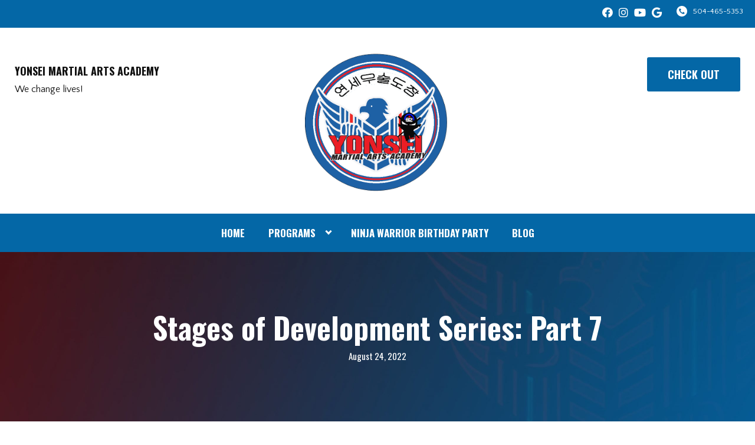

--- FILE ---
content_type: text/html; charset=UTF-8
request_url: https://yonsei.us/2022/08/24/stagesofdevelopmentseriespart7/
body_size: 23649
content:

<!DOCTYPE html>
<html lang="en" class=" site-live ">
    <head>
        <!-- Market Muscles v4 -->
        <!--- Request URI: /2022/08/24/stagesofdevelopmentseriespart7/ -->
        <meta charset="utf-8">
        <meta http-equiv="X-UA-Compatible" content="IE=edge">
        <link rel="icon" type="image/png" href="https://marketmusclescdn.nyc3.digitaloceanspaces.com/wp-content/uploads/yonsei.us/2025/08/07173045/tweek-2-final-outside-sign-logo.png">
                            <title>Stages of Development Series: Part 7 | Yonsei Martial Arts Academy</title>
        <meta property="og:title" content="Stages of Development Series: Part 7 | Yonsei Martial Arts Academy" />
                        <meta property="og:image" content="" />
        <meta property="og:image:width" content="1200" />
        <meta property="og:image:height" content="630" />
        <meta property="og:url" content="https://yonsei.us/2022/08/24/stagesofdevelopmentseriespart7" />
    <meta property="og:type" content="website" />
                    <meta name="viewport" content="width=device-width, initial-scale=1">
                <meta name='robots' content='max-image-preview:large' />
	<style>img:is([sizes="auto" i], [sizes^="auto," i]) { contain-intrinsic-size: 3000px 1500px }</style>
	<link rel='dns-prefetch' href='//www.google.com' />
<link rel='dns-prefetch' href='//fonts.googleapis.com' />
<style id='classic-theme-styles-inline-css' type='text/css'>
/*! This file is auto-generated */
.wp-block-button__link{color:#fff;background-color:#32373c;border-radius:9999px;box-shadow:none;text-decoration:none;padding:calc(.667em + 2px) calc(1.333em + 2px);font-size:1.125em}.wp-block-file__button{background:#32373c;color:#fff;text-decoration:none}
</style>
<style id='global-styles-inline-css' type='text/css'>
:root{--wp--preset--aspect-ratio--square: 1;--wp--preset--aspect-ratio--4-3: 4/3;--wp--preset--aspect-ratio--3-4: 3/4;--wp--preset--aspect-ratio--3-2: 3/2;--wp--preset--aspect-ratio--2-3: 2/3;--wp--preset--aspect-ratio--16-9: 16/9;--wp--preset--aspect-ratio--9-16: 9/16;--wp--preset--color--black: #000000;--wp--preset--color--cyan-bluish-gray: #abb8c3;--wp--preset--color--white: #ffffff;--wp--preset--color--pale-pink: #f78da7;--wp--preset--color--vivid-red: #cf2e2e;--wp--preset--color--luminous-vivid-orange: #ff6900;--wp--preset--color--luminous-vivid-amber: #fcb900;--wp--preset--color--light-green-cyan: #7bdcb5;--wp--preset--color--vivid-green-cyan: #00d084;--wp--preset--color--pale-cyan-blue: #8ed1fc;--wp--preset--color--vivid-cyan-blue: #0693e3;--wp--preset--color--vivid-purple: #9b51e0;--wp--preset--color--primary: #0467a6;--wp--preset--color--secondary: #eb1e25;--wp--preset--color--tertiary: #ffcc00;--wp--preset--gradient--vivid-cyan-blue-to-vivid-purple: linear-gradient(135deg,rgba(6,147,227,1) 0%,rgb(155,81,224) 100%);--wp--preset--gradient--light-green-cyan-to-vivid-green-cyan: linear-gradient(135deg,rgb(122,220,180) 0%,rgb(0,208,130) 100%);--wp--preset--gradient--luminous-vivid-amber-to-luminous-vivid-orange: linear-gradient(135deg,rgba(252,185,0,1) 0%,rgba(255,105,0,1) 100%);--wp--preset--gradient--luminous-vivid-orange-to-vivid-red: linear-gradient(135deg,rgba(255,105,0,1) 0%,rgb(207,46,46) 100%);--wp--preset--gradient--very-light-gray-to-cyan-bluish-gray: linear-gradient(135deg,rgb(238,238,238) 0%,rgb(169,184,195) 100%);--wp--preset--gradient--cool-to-warm-spectrum: linear-gradient(135deg,rgb(74,234,220) 0%,rgb(151,120,209) 20%,rgb(207,42,186) 40%,rgb(238,44,130) 60%,rgb(251,105,98) 80%,rgb(254,248,76) 100%);--wp--preset--gradient--blush-light-purple: linear-gradient(135deg,rgb(255,206,236) 0%,rgb(152,150,240) 100%);--wp--preset--gradient--blush-bordeaux: linear-gradient(135deg,rgb(254,205,165) 0%,rgb(254,45,45) 50%,rgb(107,0,62) 100%);--wp--preset--gradient--luminous-dusk: linear-gradient(135deg,rgb(255,203,112) 0%,rgb(199,81,192) 50%,rgb(65,88,208) 100%);--wp--preset--gradient--pale-ocean: linear-gradient(135deg,rgb(255,245,203) 0%,rgb(182,227,212) 50%,rgb(51,167,181) 100%);--wp--preset--gradient--electric-grass: linear-gradient(135deg,rgb(202,248,128) 0%,rgb(113,206,126) 100%);--wp--preset--gradient--midnight: linear-gradient(135deg,rgb(2,3,129) 0%,rgb(40,116,252) 100%);--wp--preset--font-size--small: 13px;--wp--preset--font-size--medium: 20px;--wp--preset--font-size--large: 36px;--wp--preset--font-size--x-large: 42px;--wp--preset--spacing--20: 0.44rem;--wp--preset--spacing--30: 0.67rem;--wp--preset--spacing--40: 1rem;--wp--preset--spacing--50: 1.5rem;--wp--preset--spacing--60: 2.25rem;--wp--preset--spacing--70: 3.38rem;--wp--preset--spacing--80: 5.06rem;--wp--preset--shadow--natural: 6px 6px 9px rgba(0, 0, 0, 0.2);--wp--preset--shadow--deep: 12px 12px 50px rgba(0, 0, 0, 0.4);--wp--preset--shadow--sharp: 6px 6px 0px rgba(0, 0, 0, 0.2);--wp--preset--shadow--outlined: 6px 6px 0px -3px rgba(255, 255, 255, 1), 6px 6px rgba(0, 0, 0, 1);--wp--preset--shadow--crisp: 6px 6px 0px rgba(0, 0, 0, 1);}:where(.is-layout-flex){gap: 0.5em;}:where(.is-layout-grid){gap: 0.5em;}body .is-layout-flex{display: flex;}.is-layout-flex{flex-wrap: wrap;align-items: center;}.is-layout-flex > :is(*, div){margin: 0;}body .is-layout-grid{display: grid;}.is-layout-grid > :is(*, div){margin: 0;}:where(.wp-block-columns.is-layout-flex){gap: 2em;}:where(.wp-block-columns.is-layout-grid){gap: 2em;}:where(.wp-block-post-template.is-layout-flex){gap: 1.25em;}:where(.wp-block-post-template.is-layout-grid){gap: 1.25em;}.has-black-color{color: var(--wp--preset--color--black) !important;}.has-cyan-bluish-gray-color{color: var(--wp--preset--color--cyan-bluish-gray) !important;}.has-white-color{color: var(--wp--preset--color--white) !important;}.has-pale-pink-color{color: var(--wp--preset--color--pale-pink) !important;}.has-vivid-red-color{color: var(--wp--preset--color--vivid-red) !important;}.has-luminous-vivid-orange-color{color: var(--wp--preset--color--luminous-vivid-orange) !important;}.has-luminous-vivid-amber-color{color: var(--wp--preset--color--luminous-vivid-amber) !important;}.has-light-green-cyan-color{color: var(--wp--preset--color--light-green-cyan) !important;}.has-vivid-green-cyan-color{color: var(--wp--preset--color--vivid-green-cyan) !important;}.has-pale-cyan-blue-color{color: var(--wp--preset--color--pale-cyan-blue) !important;}.has-vivid-cyan-blue-color{color: var(--wp--preset--color--vivid-cyan-blue) !important;}.has-vivid-purple-color{color: var(--wp--preset--color--vivid-purple) !important;}.has-black-background-color{background-color: var(--wp--preset--color--black) !important;}.has-cyan-bluish-gray-background-color{background-color: var(--wp--preset--color--cyan-bluish-gray) !important;}.has-white-background-color{background-color: var(--wp--preset--color--white) !important;}.has-pale-pink-background-color{background-color: var(--wp--preset--color--pale-pink) !important;}.has-vivid-red-background-color{background-color: var(--wp--preset--color--vivid-red) !important;}.has-luminous-vivid-orange-background-color{background-color: var(--wp--preset--color--luminous-vivid-orange) !important;}.has-luminous-vivid-amber-background-color{background-color: var(--wp--preset--color--luminous-vivid-amber) !important;}.has-light-green-cyan-background-color{background-color: var(--wp--preset--color--light-green-cyan) !important;}.has-vivid-green-cyan-background-color{background-color: var(--wp--preset--color--vivid-green-cyan) !important;}.has-pale-cyan-blue-background-color{background-color: var(--wp--preset--color--pale-cyan-blue) !important;}.has-vivid-cyan-blue-background-color{background-color: var(--wp--preset--color--vivid-cyan-blue) !important;}.has-vivid-purple-background-color{background-color: var(--wp--preset--color--vivid-purple) !important;}.has-black-border-color{border-color: var(--wp--preset--color--black) !important;}.has-cyan-bluish-gray-border-color{border-color: var(--wp--preset--color--cyan-bluish-gray) !important;}.has-white-border-color{border-color: var(--wp--preset--color--white) !important;}.has-pale-pink-border-color{border-color: var(--wp--preset--color--pale-pink) !important;}.has-vivid-red-border-color{border-color: var(--wp--preset--color--vivid-red) !important;}.has-luminous-vivid-orange-border-color{border-color: var(--wp--preset--color--luminous-vivid-orange) !important;}.has-luminous-vivid-amber-border-color{border-color: var(--wp--preset--color--luminous-vivid-amber) !important;}.has-light-green-cyan-border-color{border-color: var(--wp--preset--color--light-green-cyan) !important;}.has-vivid-green-cyan-border-color{border-color: var(--wp--preset--color--vivid-green-cyan) !important;}.has-pale-cyan-blue-border-color{border-color: var(--wp--preset--color--pale-cyan-blue) !important;}.has-vivid-cyan-blue-border-color{border-color: var(--wp--preset--color--vivid-cyan-blue) !important;}.has-vivid-purple-border-color{border-color: var(--wp--preset--color--vivid-purple) !important;}.has-vivid-cyan-blue-to-vivid-purple-gradient-background{background: var(--wp--preset--gradient--vivid-cyan-blue-to-vivid-purple) !important;}.has-light-green-cyan-to-vivid-green-cyan-gradient-background{background: var(--wp--preset--gradient--light-green-cyan-to-vivid-green-cyan) !important;}.has-luminous-vivid-amber-to-luminous-vivid-orange-gradient-background{background: var(--wp--preset--gradient--luminous-vivid-amber-to-luminous-vivid-orange) !important;}.has-luminous-vivid-orange-to-vivid-red-gradient-background{background: var(--wp--preset--gradient--luminous-vivid-orange-to-vivid-red) !important;}.has-very-light-gray-to-cyan-bluish-gray-gradient-background{background: var(--wp--preset--gradient--very-light-gray-to-cyan-bluish-gray) !important;}.has-cool-to-warm-spectrum-gradient-background{background: var(--wp--preset--gradient--cool-to-warm-spectrum) !important;}.has-blush-light-purple-gradient-background{background: var(--wp--preset--gradient--blush-light-purple) !important;}.has-blush-bordeaux-gradient-background{background: var(--wp--preset--gradient--blush-bordeaux) !important;}.has-luminous-dusk-gradient-background{background: var(--wp--preset--gradient--luminous-dusk) !important;}.has-pale-ocean-gradient-background{background: var(--wp--preset--gradient--pale-ocean) !important;}.has-electric-grass-gradient-background{background: var(--wp--preset--gradient--electric-grass) !important;}.has-midnight-gradient-background{background: var(--wp--preset--gradient--midnight) !important;}.has-small-font-size{font-size: var(--wp--preset--font-size--small) !important;}.has-medium-font-size{font-size: var(--wp--preset--font-size--medium) !important;}.has-large-font-size{font-size: var(--wp--preset--font-size--large) !important;}.has-x-large-font-size{font-size: var(--wp--preset--font-size--x-large) !important;}
:where(.wp-block-post-template.is-layout-flex){gap: 1.25em;}:where(.wp-block-post-template.is-layout-grid){gap: 1.25em;}
:where(.wp-block-columns.is-layout-flex){gap: 2em;}:where(.wp-block-columns.is-layout-grid){gap: 2em;}
:root :where(.wp-block-pullquote){font-size: 1.5em;line-height: 1.6;}
</style>
<link rel='stylesheet' id='mm_form_custom_style-css' href='https://yonsei.us/wp-content/plugins/market-muscles-llc-wp-mm-admin-core-646e1bd2528bea8047fc4b54cd785853b310175b//css/mm-form.css?ver=6.8.3' type='text/css' media='all' />
<link rel='stylesheet' id='dashicons-css' href='https://yonsei.us/wp-includes/css/dashicons.min.css?ver=6.8.3' type='text/css' media='all' />
<link rel='stylesheet' id='thickbox-css' href='https://yonsei.us/wp-includes/js/thickbox/thickbox.css?ver=6.8.3' type='text/css' media='all' />
<link rel='stylesheet' id='oswald-css' href='https://fonts.googleapis.com/css2?family=Oswald%3Awght%40400%3B500%3B600%3B700&#038;ver=6.8.3' type='text/css' media='all' />
<link rel='stylesheet' id='quattrocento-css' href='https://fonts.googleapis.com/css2?family=Quattrocento+Sans%3Aital%2Cwght%400%2C400%3B0%2C700%3B1%2C400%3B1%2C700&#038;display=swap&#038;ver=6.8.3' type='text/css' media='all' />
<link rel='stylesheet' id='pojo-a11y-css' href='https://yonsei.us/wp-content/plugins/pojo-accessibility/assets/css/style.min.css?ver=1.0.0' type='text/css' media='all' />
<link rel='stylesheet' id='core-style-css' href='https://yonsei.us/wp-content/themes/market-muscles-llc-wp-mm-theme-aaa303cda0dcb3e6de34b6d654f5588aa8b841be/assets/build/style.min.css?ver=6.8.3' type='text/css' media='all' />
<link rel='stylesheet' id='mm-quiz-style-css' href='https://yonsei.us/wp-content/themes/market-muscles-llc-wp-mm-theme-aaa303cda0dcb3e6de34b6d654f5588aa8b841be/assets/build/mm-quiz.min.css?ver=6.8.3' type='text/css' media='all' />
<script type="text/javascript" src="https://www.google.com/recaptcha/enterprise.js?render=6LfX_CAqAAAAAOjWa8Xax3f5C_ki9X_O_gFhZLFh" id="google_recaptcha_enterprise-js"></script>
<script type="text/javascript" src="https://yonsei.us/wp-includes/js/jquery/jquery.min.js?ver=3.7.1" id="jquery-core-js"></script>
<script type="text/javascript" src="https://yonsei.us/wp-includes/js/jquery/jquery-migrate.min.js?ver=3.4.1" id="jquery-migrate-js"></script>
<script type="text/javascript" src="https://yonsei.us/wp-content/plugins/market-muscles-llc-wp-mm-admin-student-portal-5f8bf72ee5b53aa92fab58d8afd77b9653e3a0db/assets/build/mm-members.js?v=112222&amp;ver=6.8.3" id="mm-members-script-js"></script>
<script type="text/javascript" src="https://yonsei.us/wp-includes/js/imagesloaded.min.js?ver=5.0.0" id="imagesloaded-js"></script>
<script type="text/javascript" src="https://yonsei.us/wp-content/themes/market-muscles-llc-wp-mm-theme-aaa303cda0dcb3e6de34b6d654f5588aa8b841be/assets/js/plugins/masonry.min.js?ver=6.8.3" id="custom-masonry-js"></script>
<script type="text/javascript" src="https://yonsei.us/wp-content/themes/market-muscles-llc-wp-mm-theme-aaa303cda0dcb3e6de34b6d654f5588aa8b841be/assets/js/plugins/jquery.fancybox.min.js?ver=6.8.3" id="fancybox-js"></script>
<script type="text/javascript" src="https://yonsei.us/wp-content/themes/market-muscles-llc-wp-mm-theme-aaa303cda0dcb3e6de34b6d654f5588aa8b841be/assets/js/plugins/swiper.min.js?ver=6.8.3" id="swiper-js"></script>
<script type="text/javascript" src="https://yonsei.us/wp-content/themes/market-muscles-llc-wp-mm-theme-aaa303cda0dcb3e6de34b6d654f5588aa8b841be/assets/js/plugins/aos.js?ver=6.8.3" id="aos-js"></script>
<script type="text/javascript" src="https://yonsei.us/wp-content/themes/market-muscles-llc-wp-mm-theme-aaa303cda0dcb3e6de34b6d654f5588aa8b841be/assets/js/plugins/js.cookie.min.js?ver=6.8.3" id="jscookie-js"></script>
<script type="text/javascript" src="https://yonsei.us/wp-content/themes/market-muscles-llc-wp-mm-theme-aaa303cda0dcb3e6de34b6d654f5588aa8b841be/assets/js/plugins/jquery.fitvids.js?ver=6.8.3" id="fitvids-js"></script>
<script type="text/javascript" id="core-js-js-extra">
/* <![CDATA[ */
var frontEndAjaxUrl = {"mcajaxurl":"https:\/\/yonsei.us\/wp-admin\/admin-ajax.php"};
/* ]]> */
</script>
<script type="text/javascript" src="https://yonsei.us/wp-content/themes/market-muscles-llc-wp-mm-theme-aaa303cda0dcb3e6de34b6d654f5588aa8b841be/assets/js/script/script.js?ver=1" id="core-js-js"></script>
<script type="text/javascript" id="wqg4011front.js2973-js-extra">
/* <![CDATA[ */
var wqg_local_data = {"add_url":"https:\/\/yonsei.us\/wp-admin\/post-new.php?post_type=event","nonce":"1d5b72c92c","ajaxurl":"https:\/\/yonsei.us\/wp-admin\/admin-ajax.php"};
/* ]]> */
</script>
<script type="text/javascript" src="https://yonsei.us/wp-content/plugins/market-muscles-llc-wp-mm-admin-qr-code-90a68b34132164f16151ccf7bc7d6035bcb408f8/modules/js/front.js?ver=6.8.3" id="wqg4011front.js2973-js"></script>
<link rel="https://api.w.org/" href="https://yonsei.us/wp-json/" /><link rel="alternate" title="JSON" type="application/json" href="https://yonsei.us/wp-json/wp/v2/posts/1949" /><link rel="EditURI" type="application/rsd+xml" title="RSD" href="https://yonsei.us/xmlrpc.php?rsd" />
<meta name="generator" content="WordPress 6.8.3" />
<link rel="canonical" href="https://yonsei.us/2022/08/24/stagesofdevelopmentseriespart7/" />
<link rel='shortlink' href='https://yonsei.us/?p=1949' />
<link rel="alternate" title="oEmbed (JSON)" type="application/json+oembed" href="https://yonsei.us/wp-json/oembed/1.0/embed?url=https%3A%2F%2Fyonsei.us%2F2022%2F08%2F24%2Fstagesofdevelopmentseriespart7%2F" />
<link rel="alternate" title="oEmbed (XML)" type="text/xml+oembed" href="https://yonsei.us/wp-json/oembed/1.0/embed?url=https%3A%2F%2Fyonsei.us%2F2022%2F08%2F24%2Fstagesofdevelopmentseriespart7%2F&#038;format=xml" />
<!-- Analytics by WP Statistics v14.11.4 - https://wp-statistics.com -->
<style type="text/css">
#pojo-a11y-toolbar .pojo-a11y-toolbar-toggle a{ background-color: #4054b2;	color: #ffffff;}
#pojo-a11y-toolbar .pojo-a11y-toolbar-overlay, #pojo-a11y-toolbar .pojo-a11y-toolbar-overlay ul.pojo-a11y-toolbar-items.pojo-a11y-links{ border-color: #4054b2;}
body.pojo-a11y-focusable a:focus{ outline-style: solid !important;	outline-width: 1px !important;	outline-color: #FF0000 !important;}
#pojo-a11y-toolbar{ top: 140px !important;}
#pojo-a11y-toolbar .pojo-a11y-toolbar-overlay{ background-color: #ffffff;}
#pojo-a11y-toolbar .pojo-a11y-toolbar-overlay ul.pojo-a11y-toolbar-items li.pojo-a11y-toolbar-item a, #pojo-a11y-toolbar .pojo-a11y-toolbar-overlay p.pojo-a11y-toolbar-title{ color: #333333;}
#pojo-a11y-toolbar .pojo-a11y-toolbar-overlay ul.pojo-a11y-toolbar-items li.pojo-a11y-toolbar-item a.active{ background-color: #4054b2;	color: #ffffff;}
@media (max-width: 767px) { #pojo-a11y-toolbar { top: 50px !important; } }</style>        <!-- Google Tag Manager -->
<script>(function(w,d,s,l,i){w[l]=w[l]||[];w[l].push({'gtm.start':
new Date().getTime(),event:'gtm.js'});var f=d.getElementsByTagName(s)[0],
j=d.createElement(s),dl=l!='dataLayer'?'&l='+l:'';j.async=true;j.src=
'https://www.googletagmanager.com/gtm.js?id='+i+dl;f.parentNode.insertBefore(j,f);
})(window,document,'script','dataLayer','GTM-KKFR4HVZ');</script>
<!-- End Google Tag Manager -->

<!-- Google tag (gtag.js) -->
<script async src="https://www.googletagmanager.com/gtag/js?id=AW-16807423998">
</script>
<script>
  window.dataLayer = window.dataLayer || [];
  function gtag(){dataLayer.push(arguments);}
  gtag('js', new Date());

  gtag('config', 'AW-16807423998');
</script>

<!-- Meta Pixel Code -->
<script>
!function(f,b,e,v,n,t,s)
{if(f.fbq)return;n=f.fbq=function(){n.callMethod?
n.callMethod.apply(n,arguments):n.queue.push(arguments)};
if(!f._fbq)f._fbq=n;n.push=n;n.loaded=!0;n.version='2.0';
n.queue=[];t=b.createElement(e);t.async=!0;
t.src=v;s=b.getElementsByTagName(e)[0];
s.parentNode.insertBefore(t,s)}(window, document,'script',
'https://connect.facebook.net/en_US/fbevents.js');
fbq('init', '171025190041452');
fbq('track', 'PageView');
</script>
<noscript><img height="1" width="1" style="display:none"
src="https://www.facebook.com/tr?id=171025190041452&ev=PageView&noscript=1"
/></noscript>
<!-- End Meta Pixel Code -->


<!-- Google tag (gtag.js) -->
<script async src="https://www.googletagmanager.com/gtag/js?id=G-0YFPGNQMVV"></script>
<script>
  window.dataLayer = window.dataLayer || [];
  function gtag(){dataLayer.push(arguments);}
  gtag('js', new Date());

  gtag('config', 'G-0YFPGNQMVV');
</script>

<!-- Google tag (gtag.js) -->
<script async src="https://www.googletagmanager.com/gtag/js?id=G-YF6FBQLFEG"></script>
<script>
  window.dataLayer = window.dataLayer || [];
  function gtag(){dataLayer.push(arguments);}
  gtag('js', new Date());

  gtag('config', 'G-YF6FBQLFEG');
</script>
                            <script>
                jQuery(document).ready( function() {
                    AOS.init();
                    window.addEventListener("load", function(){
                        if (typeof AOS === 'object' && AOS !== null) {
                            AOS.refresh();
                        }
                    });
                    let scrollRef = 0;
                    jQuery(window).on("resize scroll", function () {
                        // increase value up to 10, then refresh AOS
                        scrollRef <= 10 ? scrollRef++ : AOS.refresh();
                    });
                });
            </script>
                <script>
            function fadeInPage() {
                if (!window.AnimationEvent) { return; }
                var fader = document.getElementById('fader');
                fader.classList.add('fade-out');
            }

            document.addEventListener('DOMContentLoaded', function() {
                if (!window.AnimationEvent) { return }

                var anchors = document.getElementsByTagName('a');

                for (var idx=0; idx<anchors.length; idx+=1) {
                    if (anchors[idx].hostname !== window.location.hostname ||
                        anchors[idx].pathname === window.location.pathname) {
                        continue;
                    }

                anchors[idx].addEventListener('click', function(event) {
                    var fader = document.getElementById('fader'),
                        anchor = event.currentTarget;

                    var listener = function() {
                        window.location = anchor.href;
                        fader.removeEventListener('animationend', listener);
                    };
                    fader.addEventListener('animationend', listener);

                    event.preventDefault();
                    fader.classList.add('fade-in');
                });
                }
            });

            window.addEventListener('pageshow', function (event) {
                if (!event.persisted) {
                return;
                }
                var fader = document.getElementById('fader');
                fader.classList.remove('fade-in');
            });
        </script>
        <style>
                                    
            

            
            body#front-end-site {
                font-family: Quattrocento Sans;
            }

            h1, h2, h3, h4, h5, h6 {
                font-family: Oswald;
                line-height: 1.1em !important;
            }
            h1 {
                font-size: 40px;
            }
            h2 {
                font-size: 32px;
            }
            h3 {
                font-size: 30px;
            }
            h4 {
                font-size: 28px;
            }
            h5 {
                font-size: 20px;
            }
            h6 {
                font-size: 18px;
            }
            p {
                font-size: 15px;
                line-height: 1.7em;
            }
            header #header-navigation > li > a,
            .nav-bar-block #header-navigation > li > a {
                font-size: 17px;
            }
            header #header-navigation > li > ul > li > a,
            .nav-bar-block #header-navigation > li > ul > li > a {
                font-size: 17px;
                line-height: 1.2em;
            }
            header #header-navigation > li > ul > li > ul > li > a,
            .nav-bar-block #header-navigation > li > ul > li > ul > li > a {
                font-size: 17px;
                line-height: 1.2em;
            }
            .sticky-top-bar ul > li > a {
                font-size: 17px;
            }
            @media (min-width: 960px) {
                h1 {
                    font-size: 50px;
                }
                h2 {
                    font-size: 40px;
                }
                h3 {
                    font-size: 30px;
                }
                h4 {
                    font-size: 28px;
                }
                h5 {
                    font-size: 20px;
                }
                h6 {
                    font-size: px;
                }
                p {
                    font-size: 17px;
                }
                header #header-navigation > li > a,
                .nav-bar-block #header-navigation > li > a {
                    font-size: 17px;
                }
                .sticky-top-bar ul > li > a {
                    font-size: 17px;
                }
            }

            .site-bottom-bar {
                background: #0467a6;
                font-family: Oswald;
            }

            .inner-topper p {
                font-family: Oswald;
            }

            p a,
            ol a,
            ul a {
                color: #0467a6;
            }

            p a:hover,
            ol a:hover,
            li a:hover {
                color: #ffcc00;
            }

            button {
                font-family: Quattrocento Sans;
            }

            .proof-alert {
                font-family: Quattrocento Sans;
            }

            
            .mobile-bar {
                background: #0467a6;
            }

            
            .covid-title {
                font-family: Oswald;
            }

            
            .pop-optin-right {
                background: #0467a6            }

            .pop-optin-form input[type="text"],
            .pop-optin-form input[type="email"],
            .pop-optin-form input[type="tel"],
            .pop-optin-form select {
                font-family: Quattrocento Sans;
            }

            .pop-optin-form input[type="submit"] {
                font-family: Oswald;
            }

            
            .mobile-menu #header-navigation li a:hover {
                color: #ffcc00 !important;
            }

            .mobile-menu .btn {
                background: #0467a6;
            }

            .hamburger-inner, .hamburger-inner::after, .hamburger-inner::before {
                            }

            
            .centered-sub-title,
            .centered-title {
                font-family: Oswald;
            }

            
            .site-alert {
                background: #ffcc00;
                font-family: Oswald;
            }

            header #header-navigation,
            .nav-bar-block #header-navigation {
                font-family: Oswald;
            }

            header #header-navigation li ul,
            .nav-bar-block #header-navigation li ul {
                font-family: Oswald;
                background: #eb1e25;
            }

            .sticky-top-bar > ul > li {
                font-family: Oswald;
            }

            .sticky-top-bar > ul > li > ul {
                font-family: Oswald;
                background: #eb1e25;
            }

            header #header-navigation li ul li a:hover {
                color: #ffcc00 !important;
            }

            .header-main-bar {
                background:  !important;
                            }

                            .header-cta {
                    background: #0467a6;
                    font-family: Oswald;
                    color: #ffffff !important;
                    font-weight: 700;
                    font-size: 20px;
                                            text-transform: uppercase !important;
                                    }
            
            .header-cta:hover {
                background: #ffcc00;
            }

            .header-centered-left span {
                font-family: Oswald;
            }

            header .current_page_item a {
                color: #0467a6 !important;
            }

            
            .btn.btn-solid {
                background: #0467a6;
                font-family: Oswald;
                border: 1px solid #0467a6;
            }
            .btn.btn-solid:hover {
                background: #ffcc00;
                border: 1px solid #ffcc00;
            }
            .btn.btn-outline {
                font-family: Oswald;
            }

            
            .btn.btn-solid.btn-color-primary {
                background: #0467a6 !important;
                color: white;
                border: 1px solid #0467a6 !important;
            }
            .btn.btn-solid.btn-color-primary:hover {
                background: #ffcc00 !important;
                color: white;
                border: 1px solid #ffcc00 !important;
            }
            .btn.btn-solid.btn-color-secondary {
                background: #eb1e25 !important;
                color: white;
                border: 1px solid #eb1e25 !important;
            }
            .btn.btn-solid.btn-color-secondary:hover {
                background: #ffcc00 !important;
                color: white;
                border: 1px solid #ffcc00 !important;
            }
            .btn.btn-solid.btn-color-tertiary {
                background: #ffcc00 !important;
                color: white;
                border: 1px solid #ffcc00 !important;
            }
            .btn.btn-solid.btn-color-tertiary:hover {
                background: #0467a6 !important;
                color: white;
                border: 1px solid #0467a6 !important;
            }

            
            .btn.btn-outline.btn-color-primary {
                color: #0467a6 !important;
                border: 1px solid #0467a6 !important;
            }
            .btn.btn-outline.btn-color-primary:hover {
                background: #ffcc00 !important;
                color: white !important;
                border: 1px solid #ffcc00 !important;
            }
            .btn.btn-outline.btn-color-secondary {
                color: #eb1e25 !important;
                border: 1px solid #eb1e25 !important;
            }
            .btn.btn-outline.btn-color-secondary:hover {
                background: #ffcc00 !important;
                color: white !important;
                border: 1px solid #ffcc00 !important;
            }
            .btn.btn-outline.btn-color-tertiary {
                color: #ffcc00 !important;
                border: 1px solid #ffcc00 !important;
            }
            .btn.btn-outline.btn-color-tertiary:hover {
                background: #0467a6 !important;
                color: white !important;
                border: 1px solid #0467a6 !important;
            }

            
            header.navigation-bar #header-navigation a {
                color: #eb1e25;
            }

            header.navigation-bar #header-navigation li:hover a,
            header.navigation-bar #header-navigation li:focus-within a {
                color: #0467a6;
            }

            header.navigation-bar .top-bar {
                background: #eb1e25;
            }

            header.navigation-bar .top-bar-button {
                font-family: Oswald;
            }

            header.navigation-bar .header-nav-bar-left img {
                width: 100px;
                margin-top: 0px;
                margin-bottom: 0px;
                margin-left: 0px;
                margin-right: 0px;
            }

            @media (min-width: 960px) {
                header.navigation-bar .header-nav-bar-left img {
                    width: 250px;
                    margin-top: 0px;
                    margin-bottom: 0px;
                    margin-left: 0px;
                    margin-right: 0px;
                }
                header.navigation-bar .header-nav-bar,
                header.navigation-no-bg #header-navigation {
                    margin-top: px;
                }
            }

            
            header.navigation-no-bg .header-nav-bar-right li a:hover {
                color: #ffcc00;
            }
            header.navigation-no-bg .top-bar-button {
                font-family: Oswald;
            }

            header.navigation-no-bg .header-nav-bar-left img {
                width: 100px;
                margin-top: 0px;
                margin-bottom: 0px;
                margin-left: 0px;
                margin-right: 0px;
            }

            @media (min-width: 960px) {
                header.navigation-no-bg .header-nav-bar-left img {
                    width: 250px;
                    margin-top: 0px;
                    margin-bottom: 0px;
                    margin-left: 0px;
                    margin-right: 0px;
                }
            }

            
            .navigation-centered .centered-nav-bar {
                                    background: #0467a6;
                            }

            .nav-bar-block .centered-nav-bar {
                                    background: #0467a6;
                            }

            .nav-bar-block .centered-nav-bar .sub-menu {
                z-index: 99;
            }

            .centered-nav-bar ul li a {
                color: #ffffff;
            }

            .centered-nav-bar ul li a:hover {
                color: #003556;
            }

            header.navigation-centered .header-centered-middle img {
                width: 100px;
                margin-top: 0px;
                margin-bottom: 0px;
                margin-left: 0px;
                margin-right: 0px;
            }

            @media (min-width: 960px) {
                header.navigation-centered .header-centered-middle img {
                    width: 250px;
                    margin-top: 0px;
                    margin-bottom: 0px;
                    margin-left: 0px;
                    margin-right: 0px;
                }
            }

            .sticky-top-bar {
                background: #0467a6;
            }

            .sticky-top-bar a {
                color: #eb1e25;
            }

            .sticky-top-bar ul > li:hover > a,
            .sticky-top-bar ul > li:focus-within > a {
                color: #0467a6;
            }

            
            header.navigation-split #header-navigation a {
                color: #eb1e25;
            }

            header.navigation-split #header-navigation li:hover a,
            header.navigation-split #header-navigation li:focus-within a {
                color: #0467a6;
            }

            header.navigation-split .top-bar {
                background: #eb1e25;
            }

            header.navigation-split .top-bar-button {
                font-family: Oswald;
            }

            header.navigation-split .header-split-left img {
                width: 100px;
                margin-top: 0px;
                margin-bottom: 0px;
                margin-left: 0px;
                margin-right: 0px;
            }
            

            @media (min-width: 960px) {
                header.navigation-split .header-split-left img {
                    width: 250px;
                    margin-top: 0px;
                    margin-bottom: 0px;
                    margin-left: 0px;
                    margin-right: 0px;
                }
            }

            
            .video-btn svg {
                fill: #0467a6;
            }

            .video-btn:hover svg {
                fill: #ffcc00;
            }

            .video-overlay {
                background: #ffcc00;
            }

            
            .banner-left-aligned .left-text-small-header {
                font-family: Oswald;
            }

            .banner-left-aligned .left-text-large-header {
                font-family: Oswald;
            }

            .banner-left-aligned p {
                font-family: Quattrocento Sans;
            }

            .banner-left-aligned .btn.btn-outline:hover {
                color: white;
                background: #ffcc00;
                border: 1px solid #ffcc00;
            }

            
            .banner-right-aligned .left-text-small-header {
                font-family: Oswald;
            }

            .banner-right-aligned .left-text-large-header {
                font-family: Oswald;
            }

            .banner-right-aligned p {
                font-family: Quattrocento Sans;
            }

            .banner-right-aligned .btn.btn-outline:hover {
                color: white;
                background: #ffcc00;
                border: 1px solid #ffcc00;
            }

            
            .banner-right-image .left-text-small-header {
                font-family: Oswald;
            }

            .banner-right-image .left-text-large-header {
                font-family: Oswald;
            }

            .banner-right-image .btn.btn-outline {
                border: 1px solid #0467a6;
                color: #0467a6;
            }

            .banner-right-image .btn.btn-outline:hover {
                color: white;
                background: #ffcc00;
                border: 1px solid #ffcc00;
            }

            
            .banner-center-aligned .centered-small-header {
                font-family: Oswald;
            }

            .banner-center-aligned .centered-large-header {
                font-family: Oswald;
            }

            .banner-center-aligned .btn.btn-outline:hover {
                color: white;
                background: #ffcc00;
                border: 1px solid #ffcc00;
            }

            
            .optin-box {
                background: #0467a6;
            }

            .limited-offer-middle {
                background: #eb1e25;
            }

            .optin-box form input[type="text"],
            .optin-box form input[type="email"],
            .optin-box form input[type="tel"],
            .optin-box form select {
                font-family: Quattrocento Sans;
            }

            .optin-box form input[type="submit"] {
                font-family: Oswald;
            }

            .optin-box-sub-header,
            .optin-box-header {
                font-family: Oswald;
            }

            
            .optin-side-by-side-bg-left {
                background: #0467a6;
            }

            .optin-side-by-side-bg-right {
                background: #eb1e25;
            }

            .optin-side-by-side-left:before {
                border-left: 15px solid #0467a6;
            }

            .optin-side-by-side-right {
                background: #eb1e25;
            }

            .optin-side-by-side-right form input[type="submit"] {
                background: #0467a6 !important;
            }

            
            .indiv-upcoming-event .indiv-upcoming-title {
                font-family: Oswald;
            }

            .indiv-upcoming-event .text-link {
                color: #0467a6;
            }

            .indiv-upcoming-event .text-link svg {
                fill: #0467a6;
            }

            
            .program-block-bottom .indiv-program-title {
                font-family: Oswald;
            }

            .program-block-bottom .text-link {
                color: #0467a6 !important;
            }

            .program-block-bottom .text-link svg {
                fill: #0467a6;
            }

            
            .program-block-overlay .indiv-program-name {
                font-family: Oswald;
            }

            .program-overlay-items .indiv-program-title {
                font-family: Oswald;
            }

            .program-overlay-items .indiv-program a {
                color: #0467a6;
            }

            
            .program-full-width .indiv-program-name {
                font-family: Oswald;
            }

            .program-full-width .text-link {
                font-family: Oswald;
            }

            
            .program-side-by-side .indiv-program-name {
                font-family: Oswald;
            }

            
            .program-square-block .text-link {
                color: #0467a6;
            }

            .program-square-block .text-link svg {
                fill: #0467a6;
            }

            
            .content-centered-container a {
                border-bottom: 2px solid #0467a6;
                padding-bottom: 0px;
            }

            
            .content-columns .column-title {
                font-family: Oswald;
            }

            
            .comparison-column-title,
            .indiv-comparison-title {
                font-family: Oswald;
            }

            
            .indiv-served-area-icon svg {
                fill: #0467a6;
            }

            .indiv-served-area-content {
                font-family: Oswald;
            }

            
            .indiv-stat .stat {
                font-family: Oswald;
                color: #0467a6;
            }

            .indiv-stat .stat-title {
                font-family: Oswald;
            }

            
            .indiv-feature .feature-title {
                font-family: Oswald;
            }

            .indiv-feature .feature-check svg {
                fill: #0467a6            }

            
            .centered-review .review-name {
                font-family: Oswald;
            }

            .swiper-button-next:after, 
            .swiper-container-rtl .swiper-button-prev:after,
            .swiper-button-prev:after, 
            .swiper-container-rtl .swiper-button-next:after {
                color: white;
            }

            
            .indiv-column-review-name {
                font-family: Oswald;
            }

            
            .cta-small-bar-left {
                font-family: Oswald;
            }

            
            .staff-thumb-overlay .indiv-staff-bot {
                background: #0467a6;
                font-family: Oswald;
            }

            
            .staff-thumb-block .indiv-staff-bot {
                font-family: Oswald;
            }

            
            .staff-centered .indiv-staff-bot {
                font-family: Oswald;
            }

            
            .faq-question {
                font-family: Oswald;
            }

            .faq-accordions .faq-question:hover {
                color: #0467a6;
            }

            .faq-accordions .faq-question:hover svg {
                fill: #0467a6;
            }

            
            .indiv-pricing-title,
            .indiv-pricing-price {
                font-family: Oswald;
                color: #0467a6;
            }

            .indiv-pricing-block.featured {
                border: 3px solid #0467a6;
            }

            .indiv-pricing-featured {
                font-family: Oswald;
                background: #0467a6;
            }

            .business-hour-row span {
                font-family: Oswald;
            }

            
            .contact-block span {
                font-family: Oswald;
            }

            
            .schedule-header .schedule-col {
                font-family: Oswald;
            }

            .indiv-class .class-name {
                font-family: Oswald;
            }

            
            .indiv-blog-thumb,
            .recent-post-thumbnail {
                background: #0467a6;
            }

            .indiv-blog-title,
            .indiv-blog-date,
            .indiv-blog-category,
            .pagination-button,
            .topper-date,
            .wp-caption-text,
            .singular-post blockquote,
            .recent-post-title,
            .recent-post-title a,
            .recent-post-read-more {
                font-family: Oswald;
            }

            .indiv-blog-title a,
            .recent-post-title a,
            .recent-post-read-more {
                color: #0467a6;
            }

            .indiv-blog-title a:hover,
            .recent-post-title a:hover,
            .recent-post-read-more:hover {
                color: #ffcc00;
            }

            .right-blog-col a {
                color: #0467a6;
            }

            .right-blog-col a:hover {
                color: #ffcc00;
            }

            .blog-author-title {
                font-family: Oswald;
            }

            .blog-recent-posts.light-font .indiv-recent-post a {
                color: #0467a6 !important;
            }

            
            .single-checkout .gform_wrapper ul li input[type="text"]:focus,
            .single-checkout .gform_wrapper ul li select:focus {
                border: 1px solid #0467a6 !important;
            }

            .checkout-header {
                border-top: 3px solid #0467a6;
            }

            .single-checkout .gform_footer input[type="submit"] {
                background: #0467a6;
                font-family: Oswald;
            }

            #gf_coupon_button {
                font-family: Oswald;
                color: #0467a6;
                border: 2px solid #0467a6;
            }

            .ginput_total {
                color: #0467a6 !important;
            }

            
            .lt-links a {
                background: #0467a6;
            }

            .lt-links a:hover {
                background: #eb1e25;
            }

            
            .footer-bottom-bar {
                background: #eb1e25;
            }

            
            .footer-centered {
                background:  #eb1e25;
                color: rgba(255,255,255,.7);
            }

            .footer-centered .location-title {
                font-family: Oswald;
            }

            .footer-centered .footer-cta {
                background: #0467a6;
            }

            .footer-centered .location-social a:hover {
                color: #0467a6;
            }

            .footer-cta-bot input[type="submit"] {
                font-family: Oswald;
            }

            .footer-cta-bot input[type="text"],
            .footer-cta-bot input[type="email"],
            .footer-cta-bot input[type="tel"],
            .pop-optin-form input[type="email"],
            .pop-optin-form input[type="tel"] {
                font-family: Quattrocento Sans;
            }

            .footer-cta-bot select {
                font-family: Quattrocento Sans;
            }

            
            .footer-four-columns {
                background:  #eb1e25;
                color: rgba(255,255,255,.7);
            }

            .footer-four-columns a {
                color: white;
            }

            .footer-four-columns a:hover {
                color: #ffcc00 !important;
            }
                        .indiv-job-listing a {
                background: #eb1e25;
            }
                        .nav-bar-block .menu-item-has-children:after {
                border-right: 3px solid #ffffff !important;
                border-bottom: 3px solid #ffffff !important;
            }
                                        input[type=submit],
                .btn,
                .navigation-bar .header-nav-bar-right .header-cta,
                .navigation-split .header-split-right .header-cta {
                    border-radius: 2px !important;
                }
                                                    header #header-navigation > li > a {
                    color: #ffffff !important;
                }
                header .menu-item-has-children:after {
                    border-right: 3px solid #ffffff !important;
                    border-bottom: 3px solid #ffffff !important;
                }

                header .menu-item-has-children:hover:after {
                    border-right: 3px solid #003556 !important;
                    border-bottom: 3px solid #003556 !important;
                }
                header #header-navigation > li > a:hover {
                    color: #003556 !important;
                }
                .navigation-centered .centered-nav-bar a:hover {
                    color: #003556;
                }
                        
                                                    .sticky-top-bar {
                    background:  !important;
                }
                .sticky-top-bar a {
                    color: #ffffff !important;
                }
                .sticky-top-bar ul > li:hover > a,
                .sticky-top-bar ul > li:focus-within > a {
                    color:  !important;
                }

                .sticky-top-bar .menu-item-has-children:after {
                    border-right: 3px solid #ffffff !important;
                    border-bottom: 3px solid #ffffff !important;
                }

                .sticky-top-bar .menu-item-has-children:hover:after {
                    border-right: 3px solid  !important;
                    border-bottom: 3px solid  !important;
                }
                                        .top-bar {
                    background: #0467a6 !important;
                }
                                            </style>
                            <script type="application/ld+json">
                                                                                                {
                            "@context": "https://schema.org",
                            "@type": "LocalBusiness",
                            "name": "Yonsei Martial Arts Academy",
                            "@id": "https://yonsei.us/location/kenner-la/",
                            "url": "https://yonsei.us",
                            "logo": "https://marketmusclescdn.nyc3.digitaloceanspaces.com/wp-content/uploads/yonsei.us/2025/08/07173045/tweek-2-final-outside-sign-logo.png",
                            "image": "https://marketmusclescdn.nyc3.digitaloceanspaces.com/wp-content/uploads/yonsei.us/2025/08/07173045/tweek-2-final-outside-sign-logo.png",
                            "telephone": "504-465-5353",
                            "priceRange": "$$$",
                            "sameAs": [
                                                            ],
                            "address": {
                                "@type": "PostalAddress",
                                "streetAddress": "2530 Florida Ave, Kenner, LA 70062",
                                "addressLocality": "Kenner",
                                "addressRegion": "LA",
                                "postalCode": "70062",
                                "addressCountry": "US"
                            },
                            "location": {
                                "@type": "Place",
                                "geo": {
                                    "@type": "GeoCoordinates",
                                        "latitude": "30.002601",
                                        "longitude": "-90.2416544"
                                }
                            },
                            "areaServed": [{
                                "@type": "City",
                                "name": [
                                    "Kenner", "Metairie", "LaPlace", "Destrehan", "New Orelans", "St. Rose"                                ]
                            }]
                                                                                                                }
        </script>            </head>
    <body data-rsssl=1 class="wp-singular post-template-default single single-post postid-1949 single-format-standard wp-theme-market-muscles-llc-wp-mm-theme-aaa303cda0dcb3e6de34b6d654f5588aa8b841be" id="front-end-site">
        <!--<div id="fader" class="loading-gif fade-out">
            <img src="https://content.marketmuscles.com/images/loading.png" width="64" height="64" alt="loading">
        </div>
        <script>fadeInPage()</script>-->
                                                                      
                    <div class="mobile-menu">
                        <div class="hamburger hamburger--arrow js-hamburger is-active">
                            <div class="hamburger-box">
                                <div class="hamburger-inner"></div>
                            </div>
                        </div>
                        <ul id="header-navigation" class="menu"><li id="menu-item-42" class="menu-item menu-item-type-post_type menu-item-object-page menu-item-42"><a href="https://yonsei.us/home/">Home</a></li>
<li id="menu-item-51" class="menu-item menu-item-type-custom menu-item-object-custom menu-item-has-children menu-item-51"><a href="#">Programs</a>
<ul class="sub-menu">
	<li id="menu-item-2546" class="menu-item menu-item-type-post_type menu-item-object-program menu-item-2546"><a href="https://yonsei.us/program/little-eagles-skillz-martial-arts-ages-4-6/">Little Eagles 4-6</a></li>
	<li id="menu-item-2545" class="menu-item menu-item-type-post_type menu-item-object-program menu-item-2545"><a href="https://yonsei.us/program/ninja-core/">Ninja Core 7-9</a></li>
	<li id="menu-item-2544" class="menu-item menu-item-type-post_type menu-item-object-program menu-item-2544"><a href="https://yonsei.us/program/warrior-extreme/">Warrior Extreme 10-14</a></li>
	<li id="menu-item-2543" class="menu-item menu-item-type-post_type menu-item-object-program menu-item-2543"><a href="https://yonsei.us/program/adults/">Adults 15+</a></li>
</ul>
</li>
<li id="menu-item-2542" class="menu-item menu-item-type-post_type menu-item-object-program menu-item-2542"><a href="https://yonsei.us/program/birthday-party/">Ninja Warrior Birthday Party</a></li>
<li id="menu-item-2558" class="menu-item menu-item-type-post_type menu-item-object-page current_page_parent menu-item-2558"><a href="https://yonsei.us/blog/">Blog</a></li>
</ul>                                                    <a class="btn" href="https://yonsei.us/offer-directory/">Check Out</a>
                                                
                    </div>
                    <div class="pop-overlay"></div>
                    <div class="pop-optin">
                        <div class="pop-optin-right light-font">
                            <div class="pop-optin-close">
                                <svg height="329pt" viewBox="0 0 329.26933 329" width="329pt" xmlns="http://www.w3.org/2000/svg"><path d="m194.800781 164.769531 128.210938-128.214843c8.34375-8.339844 8.34375-21.824219 0-30.164063-8.339844-8.339844-21.824219-8.339844-30.164063 0l-128.214844 128.214844-128.210937-128.214844c-8.34375-8.339844-21.824219-8.339844-30.164063 0-8.34375 8.339844-8.34375 21.824219 0 30.164063l128.210938 128.214843-128.210938 128.214844c-8.34375 8.339844-8.34375 21.824219 0 30.164063 4.15625 4.160156 9.621094 6.25 15.082032 6.25 5.460937 0 10.921875-2.089844 15.082031-6.25l128.210937-128.214844 128.214844 128.214844c4.160156 4.160156 9.621094 6.25 15.082032 6.25 5.460937 0 10.921874-2.089844 15.082031-6.25 8.34375-8.339844 8.34375-21.824219 0-30.164063zm0 0"/></svg>
                                <span>Close</span>
                            </div>
                            <div class="pop-optin-text">
                                 
                                <div class="optin-box-sub-header">
                                                                            INTERESTED BUT NOT TODAY?                                                                     </div>
                                <div class="optin-box-header">
                                                                            THANK YOU FOR TAKING A LOOK!                                                                    </div>
                                                                    <p>Join our mailing list today and access our 4 fun STRESS BUSTER tips to connect with your children or significant other! </p>
                                                            </div> 
                            <div class="pop-optin-form">   
                                <div class="form-wrapper">
    <form method="post" action="#" class="mm-custom-form mm-custom-form-home" id="mm-custom-form-home963065550" data-instance="963065550">
        <div id="mm-form-submission-message-home963065550" class="mm-form-submission-message mm-form-submission-message-home mm-form-submission-message-home963065550" style="display: none;"></div>
        <fieldset>
            <div class="gform_body">
                <ul class="gform_fields">
                                            <li class="gfield full-name-field">
                            <label for="form-full-name">Full Name</label>
                            <input type="text" name="full_name" class="full-name" placeholder="Full Name" class="name-field" maxlength="30" id="form-full-name" required>
                        </li>
                    
                    <li class="gfield">
                        <label for="form-email-address">Email</label>
                        <input type="text" name="email" placeholder="Email address for info" class="email-field" id="form-email-address">
                    </li>

                    <li class="gfield">
                        <label for="form-phone-number">Phone Number</label>
                        <input type="tel" name="phone" placeholder="Mobile # for info via text" class="phone-field" minlength="7" required id="form-phone-number" pattern="[0-9\-\+\(\)\s]+">
                    </li>

                                                <li class="gfield field-program">
                                <label for="form-program">Program</label>
                                <select name="program" class="mm-programs" id="form-program">
                                    <option value="">Select a Program</option>
                                                                                                                        <option value="1988">Ninja Warrior Summer Camp</option>
                                                                                                                                                            <option value="1453">SKILLZ® Youth Martial Arts (Ages 4 – 14)</option>
                                                                                                                                                            <option value="1425">Little Eagles SKILLZ® Martial Arts (Ages 4 &#8211; 6)</option>
                                                                                                                                                            <option value="2246">Little Eagles 4-6</option>
                                                                                                                                                            <option value="2460">Ninja Core 7-9</option>
                                                                                                                                                            <option value="2475">Warrior Extreme 10-14</option>
                                                                                                                                                            <option value="2487">Adults 15+</option>
                                                                                                                                                            <option value="2495">Ninja Warrior Birthday Party</option>
                                                                                                                                                            <option value="1437">Core Eagles SKILLZ® Martial Arts (Ages 7 &#8211; 9)</option>
                                                                                                                                                            <option value="1444">Extreme Eagles SKILLZ® Martial Arts (Ages 10 &#8211; 14)</option>
                                                                                                                                                            <option value="27">Adult Martial Arts (Age 15 and Up)</option>
                                                                                                                                                            <option value="62">Ninja Warrior Birthday Parties</option>
                                                                                                        </select>
                            </li>
                                                                
                                                                                <li class="gfield">
                                    <input type="hidden" name="location" value="kenner-la">
                                </li>
                                                                                            

                                            <li class="gfield">
                            <label for="form-preferred-method">Preferred Contact Method*</label>
                            <select name="contact_method" class="mm-contact" id="form-preferred-method">
                                <option selected value="any">Preferred Method of Contact</option>
                                <option value="email">Email</option>
                                <option value="text">Text</option>
                                <option value="phone">Phone</option>
                            </select>
                        </li>
                                    </ul>
            </div>
            <div class="gform_footer top_label">
                                <input type="checkbox" name="contact_me_by_phone" value="1" style="display:none !important" tabindex="-1" autocomplete="off">
                <input type="submit" name="submit" value="4 FUN STRESS BUSTER TIPS">
            </div>
        </fieldset>
    </form>
</div>                                                                                                                                            <span>By opting into the web form above you are providing consent for Yonsei Martial Arts Academy to send you periodic text messages. Standard rates may apply. You can reply HELP at anytime to learn more. You may opt-out anytime by replying STOP.</span>
                                                                                                </div> 
                        </div>
                        <div class="pop-optin-left">
                                                                                                                                        <div class="indiv-review google">
                                                                                            <div class="indiv-review-top">
                                                    <img src="https://marketmusclescdn.nyc3.digitaloceanspaces.com/wp-content/uploads/sites/363/2023/09/25191309/unnamed-2023-09-25T151300.349.png">
                                                    <div class="google-top"><span class="google-name">Aumani Phillips</span></div>
                                                    <div class="google-bot">via Google</div>
                                                    <div class="google-stars">
                                                        <span></span>
                                                        <span></span>
                                                        <span></span>
                                                        <span></span>
                                                        <span></span>
                                                    </div>
                                                </div> 
                                                                                        <p>My son loves this place. He loves his instructors and they make sure to recognize him and his achievements. We've been there less than a year and it feels like they've known him his whole life.</p>
                                        </div>
                                                                            <div class="indiv-review google">
                                                                                            <div class="indiv-review-top">
                                                    <img src="https://marketmusclescdn.nyc3.digitaloceanspaces.com/wp-content/uploads/sites/363/2023/09/25191126/unnamed-2023-09-25T151117.711.png">
                                                    <div class="google-top"><span class="google-name">krystal kennedy</span></div>
                                                    <div class="google-bot">via Google</div>
                                                    <div class="google-stars">
                                                        <span></span>
                                                        <span></span>
                                                        <span></span>
                                                        <span></span>
                                                        <span></span>
                                                    </div>
                                                </div> 
                                                                                        <p>Celebrated my son’s 8th birthday at Yonsei & the kids had a blast! Non-stop fun from start to finish. The party attendants took care of everything so the grownups could just sit back and enjoy watching all the great games. Highly recommended Yonsei for your next birthday party!</p>
                                        </div>
                                                                            <div class="indiv-review google">
                                                                                            <div class="indiv-review-top">
                                                    <img src="https://marketmusclescdn.nyc3.digitaloceanspaces.com/wp-content/uploads/sites/363/2023/09/25191025/unnamed-2023-09-25T151016.136.png">
                                                    <div class="google-top"><span class="google-name">Renell Webre</span></div>
                                                    <div class="google-bot">via Google</div>
                                                    <div class="google-stars">
                                                        <span></span>
                                                        <span></span>
                                                        <span></span>
                                                        <span></span>
                                                        <span></span>
                                                    </div>
                                                </div> 
                                                                                        <p>Our son started with Yonsei almost a year ago and he absolutely loves it! He always looks forward to going to his classes. All the instructors do an awesome job teaching our kids. Everyone is so sweet! The class hours are pretty flexible. I would definitely recommend Yonsei Martial Arts Academy!</p>
                                        </div>
                                                                            <div class="indiv-review google">
                                                                                            <div class="indiv-review-top">
                                                    <img src="https://marketmusclescdn.nyc3.digitaloceanspaces.com/wp-content/uploads/sites/363/2023/09/25190835/unnamed-2023-09-25T150825.014.png">
                                                    <div class="google-top"><span class="google-name">Juarice Collins</span></div>
                                                    <div class="google-bot">via Google</div>
                                                    <div class="google-stars">
                                                        <span></span>
                                                        <span></span>
                                                        <span></span>
                                                        <span></span>
                                                        <span></span>
                                                    </div>
                                                </div> 
                                                                                        <p>My family has experienced diffrent Martial Arts Academies and Yonsei is by for the Best. My Daughter Loved the Relationships, and Friendships she has developed and wants to continue.  Sensei is more than an instructor, he is a leader, he is kind, firm, approachable and extremely knowledgeable.  The Staff is way more than amazing, they are astonishing.  If anyone attends this Academy you and/or your child will definetly become a better person.</p>
                                        </div>
                                                                            <div class="indiv-review google">
                                                                                            <div class="indiv-review-top">
                                                    <img src="https://marketmusclescdn.nyc3.digitaloceanspaces.com/wp-content/uploads/sites/363/2023/09/25190751/unnamed-2023-09-25T150737.438.png">
                                                    <div class="google-top"><span class="google-name">Satashi Akechi</span></div>
                                                    <div class="google-bot">via Google</div>
                                                    <div class="google-stars">
                                                        <span></span>
                                                        <span></span>
                                                        <span></span>
                                                        <span></span>
                                                        <span></span>
                                                    </div>
                                                </div> 
                                                                                        <p>Yonsei is easily the best martial arts school in the country.</p>
                                        </div>
                                                                            <div class="indiv-review google">
                                                                                            <div class="indiv-review-top">
                                                    <img src="https://marketmusclescdn.nyc3.digitaloceanspaces.com/wp-content/uploads/sites/363/2023/09/25190706/unnamed-2023-09-25T150654.601.png">
                                                    <div class="google-top"><span class="google-name">Lauren Lexington</span></div>
                                                    <div class="google-bot">via Google</div>
                                                    <div class="google-stars">
                                                        <span></span>
                                                        <span></span>
                                                        <span></span>
                                                        <span></span>
                                                        <span></span>
                                                    </div>
                                                </div> 
                                                                                        <p>Yonsei Martial Arts has been amazing for our kids. For the past two years we’ve been able to celebrate the personal growth and skill development acquired through the weekly training, guidance, and leadership Yonsei offers. Classes are efficient and fun. Leaders are encouraging and firm. Friendships are abundant. Opportunities for our older kids to lead the younger ones has helped them to develop life-long leadership and teamwork skills. The optional tournaments motivated them to work towards a goal, measure their skill level, and celebrate their efforts. We have greatly appreciated Master Mike Sentilles, Mrs. Peggy Richard and their leadership team with all they’ve done taking the time to get to know our kids and help them to be the best they can be. We highly recommend Yonsei to families who are looking for a Martial Arts school that truly cares about their students.</p>
                                        </div>
                                                                            <div class="indiv-review google">
                                                                                            <div class="indiv-review-top">
                                                    <img src="https://marketmusclescdn.nyc3.digitaloceanspaces.com/wp-content/uploads/sites/363/2023/09/25190613/unnamed-2023-09-25T150603.335.png">
                                                    <div class="google-top"><span class="google-name">Kristin Desselles</span></div>
                                                    <div class="google-bot">via Google</div>
                                                    <div class="google-stars">
                                                        <span></span>
                                                        <span></span>
                                                        <span></span>
                                                        <span></span>
                                                        <span></span>
                                                    </div>
                                                </div> 
                                                                                        <p>I absolutely love what this place did for my child. I enrolled my child here when he was 5 years old, and I truly believe it has helped shape him into the great young man he is today! Not only do they teach you karate, but they teach you life lessons and mature ways to react and deal with situations. The staff was incredible, and my child loved all the extra fun activities they had for them. We even had a couple birthday parties over there - which hands down were the most fun and unique experiences ever! All of his friends and their parents had a blast and used them as well. Highly recommend this place!!!</p>
                                        </div>
                                                                            <div class="indiv-review google">
                                                                                            <div class="indiv-review-top">
                                                    <img src="https://marketmusclescdn.nyc3.digitaloceanspaces.com/wp-content/uploads/sites/363/2022/08/26202042/Ashley-Jones-headshot.png">
                                                    <div class="google-top"><span class="google-name">Ashley Jones</span></div>
                                                    <div class="google-bot">via Google</div>
                                                    <div class="google-stars">
                                                        <span></span>
                                                        <span></span>
                                                        <span></span>
                                                        <span></span>
                                                        <span></span>
                                                    </div>
                                                </div> 
                                                                                        <p>⭐⭐⭐⭐⭐<br />
There are so many great things about Yonsei! The one that I love the most is the feeling we get each time we attend. They treat you like family! I can see a difference in my son after every visit! They encourage him to never give up and they teach him respect. What more could we ask for right!  Stop by and see for yourself! You won’t be disappointed :)</p>
                                        </div>
                                                                            <div class="indiv-review facebook">
                                                
                                                <div class="indiv-review-top">
                                                    <img src="https://marketmusclescdn.nyc3.digitaloceanspaces.com/wp-content/uploads/sites/363/2022/08/26201902/Rene-Mackey-headshot.png">
                                                    <div class="fb-top"><span class="fb-name">Rene' Mackey</span> <span class="fb-recommend"></span>  recommends <span class="fb-business">Yonsei Martial Arts Academy</span></div>
                                                    <div class="fb-bot"><span class="fb-via">via Facebook · </span><span class="fb-globe"></span></div>
                                                </div> 
                                                                                        <p>⭐⭐⭐⭐⭐<br />
We have been at Yonsei for almost 4 years and it was the best decision we made for our daughter. I love that they teach core values while having fun at the same time. The staff is amazing and we wouldn't dream of going anywhere else.</p>
                                        </div>
                                                                            <div class="indiv-review facebook">
                                                
                                                <div class="indiv-review-top">
                                                    <img src="https://marketmusclescdn.nyc3.digitaloceanspaces.com/wp-content/uploads/sites/363/2022/08/26201612/Angie-Bonewell-headshot.jpg">
                                                    <div class="fb-top"><span class="fb-name">Angie Bonewell</span> <span class="fb-recommend"></span>  recommends <span class="fb-business">Yonsei Martial Arts Academy</span></div>
                                                    <div class="fb-bot"><span class="fb-via">via Facebook · </span><span class="fb-globe"></span></div>
                                                </div> 
                                                                                        <p>⭐⭐⭐⭐⭐<br />
We love Yonsei! Joining this school is one of the best decisions we have made. Connor has really started to focus better in school and be more respectful and empathetic and confident since being at Yonsei. All of the staff are caring and attentive, and outside of training every child's entire well being is important to them.</p>
                                        </div>
                                                                            <div class="indiv-review facebook">
                                                
                                                <div class="indiv-review-top">
                                                    <img src="https://marketmusclescdn.nyc3.digitaloceanspaces.com/wp-content/uploads/sites/363/2022/08/26201432/Charlette-Romero-headshot.jpg">
                                                    <div class="fb-top"><span class="fb-name">Charlette Romero</span> <span class="fb-recommend"></span>  recommends <span class="fb-business">Yonsei Martial Arts Academy</span></div>
                                                    <div class="fb-bot"><span class="fb-via">via Facebook · </span><span class="fb-globe"></span></div>
                                                </div> 
                                                                                        <p>⭐⭐⭐⭐⭐<br />
Yonsei Academy has given our son a safe, strict and fun place to learn Tang Soo Do.  Respect, honesty and focus are a few core values taught. The staff is wonderful with kids. I recommend to friends and family.</p>
                                        </div>
                                                                            <div class="indiv-review facebook">
                                                
                                                <div class="indiv-review-top">
                                                    <img src="https://marketmusclescdn.nyc3.digitaloceanspaces.com/wp-content/uploads/sites/363/2022/08/26201245/Donna-Scheidel-headshot.jpg">
                                                    <div class="fb-top"><span class="fb-name">Donna Scheidel</span> <span class="fb-recommend"></span>  recommends <span class="fb-business">Yonsei Martial Arts Academy</span></div>
                                                    <div class="fb-bot"><span class="fb-via">via Facebook · </span><span class="fb-globe"></span></div>
                                                </div> 
                                                                                        <p>Best decision we ever made sending my son to this school.  The staff is great.  My son became a 3rd degree black belt it took a lot of focus & hard work.  The staff really cares for the students and teaches them how to respect themselves & others.</p>
                                        </div>
                                                                            <div class="indiv-review facebook">
                                                
                                                <div class="indiv-review-top">
                                                    <img src="https://marketmusclescdn.nyc3.digitaloceanspaces.com/wp-content/uploads/sites/363/2022/08/26200156/Keyla-Pernia-headshot.jpg">
                                                    <div class="fb-top"><span class="fb-name">Keyla Pernia</span> <span class="fb-recommend"></span>  recommends <span class="fb-business">Yonsei Martial Arts Academy</span></div>
                                                    <div class="fb-bot"><span class="fb-via">via Facebook · </span><span class="fb-globe"></span></div>
                                                </div> 
                                                                                        <p>This place is excellent for physical activity and mental training, discipline. My two daughters like this. It’s fun for them and they enjoy every class. They always do different physical activity every time, so it’s great!!</p>
                                        </div>
                                                                            <div class="indiv-review facebook">
                                                
                                                <div class="indiv-review-top">
                                                    <img src="https://marketmusclescdn.nyc3.digitaloceanspaces.com/wp-content/uploads/sites/363/2022/08/26195800/Aravinda-Rao-headshot.jpg">
                                                    <div class="fb-top"><span class="fb-name">Aravinda Rao</span> <span class="fb-recommend"></span>  recommends <span class="fb-business">Yonsei Martial Arts Academy</span></div>
                                                    <div class="fb-bot"><span class="fb-via">via Facebook · </span><span class="fb-globe"></span></div>
                                                </div> 
                                                                                        <p>The most engaging and committed staff! All 3 of our kids are enrolled at Yonsei.</p>
                                        </div>
                                                                            <div class="indiv-review facebook">
                                                
                                                <div class="indiv-review-top">
                                                    <img src="https://marketmusclescdn.nyc3.digitaloceanspaces.com/wp-content/uploads/sites/363/2021/09/27223134/Natalie-Malek-Meguerditchian.jpg">
                                                    <div class="fb-top"><span class="fb-name">Natalie Malek Meguerditchian</span> <span class="fb-recommend"></span>  recommends <span class="fb-business">Yonsei Martial Arts Academy</span></div>
                                                    <div class="fb-bot"><span class="fb-via">via Facebook · </span><span class="fb-globe"></span></div>
                                                </div> 
                                                                                        <p>Love this place!!!!</p>
                                        </div>
                                                                            <div class="indiv-review facebook">
                                                
                                                <div class="indiv-review-top">
                                                    <img src="https://marketmusclescdn.nyc3.digitaloceanspaces.com/wp-content/uploads/sites/363/2021/09/27223652/Wendy-Ilski.jpg">
                                                    <div class="fb-top"><span class="fb-name">Wendy Ilski</span> <span class="fb-recommend"></span>  recommends <span class="fb-business">Yonsei Martial Arts Academy</span></div>
                                                    <div class="fb-bot"><span class="fb-via">via Facebook · </span><span class="fb-globe"></span></div>
                                                </div> 
                                                                                        <p>The absolute best thing you can do for your child or yourself is to join the Yonsei Martial Arts Academy family! Fabulous people and a fantastic program that will help you succeed in life!</p>
                                        </div>
                                                                            <div class="indiv-review facebook">
                                                
                                                <div class="indiv-review-top">
                                                    <img src="https://marketmusclescdn.nyc3.digitaloceanspaces.com/wp-content/uploads/sites/363/2021/09/27223906/Caden-Shaver.jpg">
                                                    <div class="fb-top"><span class="fb-name">Caden Shaver</span> <span class="fb-recommend"></span>  recommends <span class="fb-business">Yonsei Martial Arts Academy</span></div>
                                                    <div class="fb-bot"><span class="fb-via">via Facebook · </span><span class="fb-globe"></span></div>
                                                </div> 
                                                                                        <p>Have been here for 1 year already and joining Yonsei is the best decision I have probably ever made</p>
                                        </div>
                                                                            <div class="indiv-review facebook">
                                                
                                                <div class="indiv-review-top">
                                                    <img src="https://marketmusclescdn.nyc3.digitaloceanspaces.com/wp-content/uploads/sites/363/2021/09/27223519/Stefanie-Thibodeaux-Markey.jpg">
                                                    <div class="fb-top"><span class="fb-name">Stefanie Markey</span> <span class="fb-recommend"></span>  recommends <span class="fb-business">Yonsei Martial Arts Academy</span></div>
                                                    <div class="fb-bot"><span class="fb-via">via Facebook · </span><span class="fb-globe"></span></div>
                                                </div> 
                                                                                        <p>We came here for a party. The staff was so amazing. The party was well organized and the kids had a blast</p>
                                        </div>
                                                                            <div class="indiv-review facebook">
                                                
                                                <div class="indiv-review-top">
                                                    <img src="https://marketmusclescdn.nyc3.digitaloceanspaces.com/wp-content/uploads/sites/363/2021/09/27223108/Michael-Carter.jpg">
                                                    <div class="fb-top"><span class="fb-name">Michael Carter</span> <span class="fb-recommend"></span>  recommends <span class="fb-business">Yonsei Martial Arts Academy</span></div>
                                                    <div class="fb-bot"><span class="fb-via">via Facebook · </span><span class="fb-globe"></span></div>
                                                </div> 
                                                                                        <p>This school is amazing! My son has grown so much since he has been enrolled here. The instructors are very patient and very knowledgeable.</p>
                                        </div>
                                                                            <div class="indiv-review facebook">
                                                
                                                <div class="indiv-review-top">
                                                    <img src="https://marketmusclescdn.nyc3.digitaloceanspaces.com/wp-content/uploads/sites/363/2021/09/27223911/Christine-Kovacs.jpg">
                                                    <div class="fb-top"><span class="fb-name">Christine Kovacs</span> <span class="fb-recommend"></span>  recommends <span class="fb-business">Yonsei Martial Arts Academy</span></div>
                                                    <div class="fb-bot"><span class="fb-via">via Facebook · </span><span class="fb-globe"></span></div>
                                                </div> 
                                                                                        <p>This place is awesome!! Logan loves going to karate and when he does he always gives it his best and always learning more and trying new things.</p>
                                        </div>
                                                                            <div class="indiv-review facebook">
                                                
                                                <div class="indiv-review-top">
                                                    <img src="https://marketmusclescdn.nyc3.digitaloceanspaces.com/wp-content/uploads/sites/363/2021/09/27223635/Tori-Rayne.jpg">
                                                    <div class="fb-top"><span class="fb-name">Tori Rayne</span> <span class="fb-recommend"></span>  recommends <span class="fb-business">Yonsei Martial Arts Academy</span></div>
                                                    <div class="fb-bot"><span class="fb-via">via Facebook · </span><span class="fb-globe"></span></div>
                                                </div> 
                                                                                        <p>Yonsei is impressive. The instructors sincerely care about the kids and give them individualized attention. This school has exceeded my expectations.</p>
                                        </div>
                                                                            <div class="indiv-review facebook">
                                                
                                                <div class="indiv-review-top">
                                                    <img src="https://marketmusclescdn.nyc3.digitaloceanspaces.com/wp-content/uploads/sites/363/2021/09/27222955/Jasmine-Angel.jpg">
                                                    <div class="fb-top"><span class="fb-name">Jasmine Angel</span> <span class="fb-recommend"></span>  recommends <span class="fb-business">Yonsei Martial Arts Academy</span></div>
                                                    <div class="fb-bot"><span class="fb-via">via Facebook · </span><span class="fb-globe"></span></div>
                                                </div> 
                                                                                        <p>Yonsei is great! All the instructors are great, and know how to work with children in a way that is both firm, and respectful.<br />
My child has learned a lot, has a lot of fun, and has improved in discipline, and focus.</p>
                                        </div>
                                                                            <div class="indiv-review facebook">
                                                
                                                <div class="indiv-review-top">
                                                    <img src="https://marketmusclescdn.nyc3.digitaloceanspaces.com/wp-content/uploads/sites/363/2021/09/27222850/Fannie-Marcotte.jpg">
                                                    <div class="fb-top"><span class="fb-name">Fannie Marcotte</span> <span class="fb-recommend"></span>  recommends <span class="fb-business">Yonsei Martial Arts Academy</span></div>
                                                    <div class="fb-bot"><span class="fb-via">via Facebook · </span><span class="fb-globe"></span></div>
                                                </div> 
                                                                                        <p>Great dojang. Master Sentilles and his staff of instructors instill good focus, discipline and self-control to students of all ages.</p>
                                        </div>
                                                                                                 
                        </div>
                    </div>
                    <div class="pop-quiz-overlay"></div>
                    <div class="pop-quiz-area">
                        <div class="pop-quiz-close">
                            <svg height="329pt" viewBox="0 0 329.26933 329" width="329pt" xmlns="http://www.w3.org/2000/svg"><path d="m194.800781 164.769531 128.210938-128.214843c8.34375-8.339844 8.34375-21.824219 0-30.164063-8.339844-8.339844-21.824219-8.339844-30.164063 0l-128.214844 128.214844-128.210937-128.214844c-8.34375-8.339844-21.824219-8.339844-30.164063 0-8.34375 8.339844-8.34375 21.824219 0 30.164063l128.210938 128.214843-128.210938 128.214844c-8.34375 8.339844-8.34375 21.824219 0 30.164063 4.15625 4.160156 9.621094 6.25 15.082032 6.25 5.460937 0 10.921875-2.089844 15.082031-6.25l128.210937-128.214844 128.214844 128.214844c4.160156 4.160156 9.621094 6.25 15.082032 6.25 5.460937 0 10.921874-2.089844 15.082031-6.25 8.34375-8.339844 8.34375-21.824219 0-30.164063zm0 0"/></svg>
                            <span>Close</span>
                        </div>
                        <div class="pop-quiz-text">
                                                                                </div>
                    </div>
                    <div class="all-site no-top-padding  site-footer-centered site-navigation-centered">
                                                 
                                                                                                        <div class="sticky-top-bar capital-menu" style="background:#0467a6;">
        <ul id="header-navigation" class="menu"><li class="menu-item menu-item-type-post_type menu-item-object-page menu-item-42"><a href="https://yonsei.us/home/">Home</a></li>
<li class="menu-item menu-item-type-custom menu-item-object-custom menu-item-has-children menu-item-51"><a href="#">Programs</a>
<ul class="sub-menu">
	<li class="menu-item menu-item-type-post_type menu-item-object-program menu-item-2546"><a href="https://yonsei.us/program/little-eagles-skillz-martial-arts-ages-4-6/">Little Eagles 4-6</a></li>
	<li class="menu-item menu-item-type-post_type menu-item-object-program menu-item-2545"><a href="https://yonsei.us/program/ninja-core/">Ninja Core 7-9</a></li>
	<li class="menu-item menu-item-type-post_type menu-item-object-program menu-item-2544"><a href="https://yonsei.us/program/warrior-extreme/">Warrior Extreme 10-14</a></li>
	<li class="menu-item menu-item-type-post_type menu-item-object-program menu-item-2543"><a href="https://yonsei.us/program/adults/">Adults 15+</a></li>
</ul>
</li>
<li class="menu-item menu-item-type-post_type menu-item-object-program menu-item-2542"><a href="https://yonsei.us/program/birthday-party/">Ninja Warrior Birthday Party</a></li>
<li class="menu-item menu-item-type-post_type menu-item-object-page current_page_parent menu-item-2558"><a href="https://yonsei.us/blog/">Blog</a></li>
</ul>    </div>
<header class="navigation-centered dark-menu" data-aos="fade-down">
       
        <div class="top-bar">
                        <div class="top-bar-right">
                                <div class="top-bar-location-details">
                                                                                                                                                           
                                            <ul class="top-social">
                                                                                                    <li><a href="https://www.facebook.com/Yonsei-Martial-Arts-Academy-106900936037818/" target="_blank" aria-label="facebook"><i class="fab fa-facebook"></i></a></li>
                                                                                                    <li><a href="https://www.instagram.com/yonseimartialarts/?hl=en" target="_blank" aria-label="instagram"><i class="fab fa-instagram"></i></a></li>
                                                                                                    <li><a href="https://www.youtube.com/user/YonseiMartialArts" target="_blank" aria-label="youtube"><i class="fab fa-youtube"></i></a></li>
                                                                                                    <li><a href="https://g.page/Yonseimartialartsacademy" target="_blank" aria-label="google"><i class="fab fa-google"></i></a></li>
                                                                                            </ul>
                                                                                <div class="phone-number">
                                            <svg version="1.1" id="Layer_1" xmlns="http://www.w3.org/2000/svg" xmlns:xlink="http://www.w3.org/1999/xlink" x="0px" y="0px"
	 viewBox="0 0 512 512" style="enable-background:new 0 0 512 512;" xml:space="preserve">
<g>
	<g>
		<path d="M436.992,74.953c-99.989-99.959-262.08-99.935-362.039,0.055s-99.935,262.08,0.055,362.039s262.08,99.935,362.039-0.055
			c48.006-48.021,74.968-113.146,74.953-181.047C511.986,188.055,485.005,122.951,436.992,74.953z M387.703,356.605
			c-0.011,0.011-0.022,0.023-0.034,0.034v-0.085l-12.971,12.885c-16.775,16.987-41.206,23.976-64.427,18.432
			c-23.395-6.262-45.635-16.23-65.877-29.525c-18.806-12.019-36.234-26.069-51.968-41.899
			c-14.477-14.371-27.483-30.151-38.827-47.104c-12.408-18.242-22.229-38.114-29.184-59.051
			c-7.973-24.596-1.366-51.585,17.067-69.717l15.189-15.189c4.223-4.242,11.085-4.257,15.326-0.034
			c0.011,0.011,0.023,0.022,0.034,0.034l47.957,47.957c4.242,4.223,4.257,11.085,0.034,15.326c-0.011,0.011-0.022,0.022-0.034,0.034
			l-28.16,28.16c-8.08,7.992-9.096,20.692-2.389,29.867c10.185,13.978,21.456,27.131,33.707,39.339
			c13.659,13.718,28.508,26.197,44.373,37.291c9.167,6.394,21.595,5.316,29.525-2.56l27.221-27.648
			c4.223-4.242,11.085-4.257,15.326-0.034c0.011,0.011,0.022,0.022,0.034,0.034l48.043,48.128
			C391.911,345.502,391.926,352.363,387.703,356.605z"/>
	</g>
</g>
<g>
</g>
<g>
</g>
<g>
</g>
<g>
</g>
<g>
</g>
<g>
</g>
<g>
</g>
<g>
</g>
<g>
</g>
<g>
</g>
<g>
</g>
<g>
</g>
<g>
</g>
<g>
</g>
<g>
</g>
</svg><a href="tel:5044655353">504-465-5353</a>
                                        </div>
                                        <div class="email-address">
                                        <i class="fas fa-envelope"></i> <a href="/cdn-cgi/l/email-protection#ea83848c85de938584998f83aa938584998f83c49f99">Email Us</a>
                                        </div>
                                                                     
                                                            </div>
            </div>
                    </div>
        <div class="header-main-bar uncontained">
                <div class="header-centered-left">
            <span>Yonsei Martial Arts Academy</span>
            <div class="business-tagline">We change lives!</div>
        </div>
        <div class="header-centered-middle">
            <a href="https://yonsei.us/">
                                    <img src="https://marketmusclescdn.nyc3.digitaloceanspaces.com/wp-content/uploads/yonsei.us/2025/08/07173045/tweek-2-final-outside-sign-logo.png" alt="Yonsei Martial Arts Academy">
                            </a>
        </div>
        <div class="header-centered-right">
                            <a class="header-cta" href="https://yonsei.us/offer-directory/">Check Out</a>
                        <div class="mobile-nav">
                <div class="hamburger hamburger--emphatic js-hamburger">
                    <div class="hamburger-box">
                        <div class="hamburger-inner"></div>
                    </div>
                </div>
            </div>
        </div>
            </div>
            <div class="desktop-nav">
            <div class="centered-nav-bar capital-menu">
                <ul id="header-navigation" class="menu"><li class="menu-item menu-item-type-post_type menu-item-object-page menu-item-42"><a href="https://yonsei.us/home/">Home</a></li>
<li class="menu-item menu-item-type-custom menu-item-object-custom menu-item-has-children menu-item-51"><a href="#">Programs</a>
<ul class="sub-menu">
	<li class="menu-item menu-item-type-post_type menu-item-object-program menu-item-2546"><a href="https://yonsei.us/program/little-eagles-skillz-martial-arts-ages-4-6/">Little Eagles 4-6</a></li>
	<li class="menu-item menu-item-type-post_type menu-item-object-program menu-item-2545"><a href="https://yonsei.us/program/ninja-core/">Ninja Core 7-9</a></li>
	<li class="menu-item menu-item-type-post_type menu-item-object-program menu-item-2544"><a href="https://yonsei.us/program/warrior-extreme/">Warrior Extreme 10-14</a></li>
	<li class="menu-item menu-item-type-post_type menu-item-object-program menu-item-2543"><a href="https://yonsei.us/program/adults/">Adults 15+</a></li>
</ul>
</li>
<li class="menu-item menu-item-type-post_type menu-item-object-program menu-item-2542"><a href="https://yonsei.us/program/birthday-party/">Ninja Warrior Birthday Party</a></li>
<li class="menu-item menu-item-type-post_type menu-item-object-page current_page_parent menu-item-2558"><a href="https://yonsei.us/blog/">Blog</a></li>
</ul>            </div>
        </div>
    </header>                                                                                        <div class="inner-topper centered-align light-font straight" style="background-image: url(https://marketmusclescdn.nyc3.digitaloceanspaces.com/wp-content/uploads/sites/363/2021/09/27223709/Yonsei-Martial-Arts-Academy-footer-scaled-1.jpg); background-repeat: no-repeat; background-position: center center;">
    <style>
        .inner-topper .banner-bg-gradient {
            background: linear-gradient(180deg,  0%,  100%);
            position: absolute;
            top: 0px;
            right: 0px;
            bottom: 0px;
            left: 0px;
        }
    </style>
    <div class="banner-bg-gradient"></div>
    <div class="container" data-aos="fade-up">
                    <h1>Stages of Development Series: Part 7</h1>
            <div class="topper-date">August 24, 2022</div>
                    </div>
</div>        <main>  
            <div class="module content-centered singular-post">
                <div class="container">
                    <div class="content-centered-container font-left">
                                
                                                            <blockquote>
<p style="text-align: center;">“Today you are You, that is truer than true. There is no one alive who is Youer than You.”<br />
Dr. Seuss</p>
</blockquote>
<p>&nbsp;</p>
<p><strong>“It’s happening!”</strong></p>
<p>Once upon a time, us parents all found ourselves smack dab in the middle of one of the hardest seasons of our young lives… the teenage years.</p>
<p>From physical changes to mental growth and development, emotional swings to a social life roller coaster ride, we all once were hard pressed to find something that was not going through a serious amount of change all at once in our young lives!</p>
<p>Depending on your personal experience, you may or may not recall how it felt to be in the mind, body and spirit of a teen. With that said, age and maturity has brought about a level of appreciation, perspective and empathy within us all as parents for our children who find themselves currently navigating through this challenging season. Because we were once in their shoes too!</p>
<p>When you consider all the moving parts of this final stage of development, it is no wonder that parents and teens alike find themselves at times overwhelmed. Thankfully, due to extensive study and research, parents, teachers and coaches now have access to a plethora of information to support, guide and nurture teens in the best way possible.</p>
<p>Let’s break down what is happening physically and intellectually in the preteen &amp; teen years!</p>
<h4>10+ Year Olds: Physical Development</h4>
<p>During the preteen and teen years, the final stage of physical development from adolescent to adult has come! This not only means significant growth spurts but also hormonal changes as youth enter into puberty.</p>
<p>At this stage of our children’s physical development:</p>
<ul>
<li>Sloppiness can manifest itself in a variety of physical activities as preteens and teens struggle to find their sense of coordination during times of rapid physical growth</li>
<li>While appetite is increasing to accommodate growth and development, so too is physical strength</li>
</ul>
<p>Feelings of insecurity often arise as changes in physical appearance occur:</p>
<ul>
<li>To accommodate rapid bone growth in this final stage of development, preteens and teens often note changes in hand and foot size first to accommodate their growth in height, thus lending itself to awkwardness and clumsiness at times.</li>
<li>As the shoulders of boys widen, the hips of girls widen too as their trunk lengthens.</li>
<li>Due to growth in facial bones as well, changes in appearance are not uncommon at this age and stage of development.</li>
</ul>
<h4>10+ Year Olds: Intellectual Development</h4>
<p>At this age and stage of development, preteens and teens are extremely smart but often struggle with sound decision making because the prefrontal cortex of the brain is undergoing significant growth and development well through the early 20s!</p>
<p>That’s right parents! Brain growth and development in your child is not done until they are in their early 20s! This is extremely. Important. to recognize and understand. Because while academically this age group is very very smart, they are actively in what Psychologist Jean Piaget defines as the Formal Operations Stage of Development.</p>
<p>During this time, while thought processes are certainly developing and becoming more advanced, the mind/spirit connection can easily be affected by hormonal and emotional influences happening simultaneously in the body thus making it very challenging to stay grounded and centered in times of increased stress and anxiety.</p>
<p>Knowing what we know about the physical and intellectual stages of development for preteens and teens:</p>
<h4>How is our team at Yonsei supporting children on and beyond the mats to flourish in these areas?</h4>
<h6>Nurturing Physical Abilities</h6>
<p>By engaging preteens and teens in activities that require the application of power and mechanics, their musculoskeletal system is able to flourish in its development of strength and coordination as the body acclimates to physical changes. Further, through the practice of activities that require a focus upon the details of movement, preteens and teens alike are able to build greater momentum in their movement with increased accuracy.</p>
<h6>Exercising Mental Toughness</h6>
<p>It goes without saying that preteens and teens face some hard decisions as they move through their final stage of childhood development into adulthood. Thus, engaging them in activities that require them to practice healthy decision-making when under pressure is critical. Beyond decisions of right vs. wrong, nurturing mental toughness on the mats also lends itself to strengthening their ability to think abstractly when it comes to problem solving how to get something done or resolved.</p>
<h6>Encouragement</h6>
<p>By supporting Ninjas in a nurturing environment where they are safe to grow into their developing mind and body, preteens and teens are able to explore and set measurable, achievable goals for themselves on the mats that build confidence and excitement for the ambitions and drive they have in their passions beyond the mats as well! For when they see the fruits of their hard work and achievements, goals beyond the mats do not seem as far out of reach because they have learned how to break down their goal into achievable steps to ultimate completion!</p>
<p><strong>Every part of why we do what we do is with the purposeful intention of ensuring the whole mind, body and spirit of your preteen and teen is supported.</strong></p>
<p>The teen years though overwhelming at times are truly very special as your child steps with greater purpose and intention into their gifts, talents and passions. We as parents, teachers and coaches have the blessing and honor of supporting them in becoming who they are meant to be! What a gift and honor this is! Know that as always, our Team is standing by to support you and your teen in this season should you need further help and guidance. Together we are SKILLZ® Strong!</p>
<p style="text-align: center;"><em>About the Author</em></p>
<p>Meg Klettke is the proud owner alongside her husband, Alex of Family Strong Sussex, a SKILLZ® Lifetime Gold studio in Southeastern Wisconsin. With a background in traditional and alternative therapeutics, Meg is an active advocate for today’s youth. Her passion for supporting and nurturing the whole child resonates through all she does as a Proud Ninja Mom of two boys with special needs, Certified Pediatric Ninja Specialist and Content Creator for SKILLZ® Worldwide.</p>
                                                                                                        </div>
                </div>
            </div>
        </main>
           
                            
                                                                                                    <footer class="light-font footer-centered " style="background: url(https://marketmusclescdn.nyc3.digitaloceanspaces.com/wp-content/uploads/sites/363/2021/09/27223709/Yonsei-Martial-Arts-Academy-footer-scaled-1.jpg) no-repeat center center;">
    <div class="container">
        <div class="footer-cta light-font" data-aos="fade-up">
            <div class="footer-cta-top">
                 
                <div class="optin-box-sub-header">
                    INTERESTED BUT NOT TODAY?                 </div>
                <div class="optin-box-header">
                    THANK YOU FOR TAKING A LOOK!                </div>
                <p>Join our mailing list today and access our 4 fun STRESS BUSTER tips to connect with your children or significant other! </p>
            </div> 
            <div class="footer-cta-bot">   
                <div class="form-wrapper">
    <form method="post" action="#" class="mm-custom-form mm-custom-form-home" id="mm-custom-form-home388592697" data-instance="388592697">
        <div id="mm-form-submission-message-home388592697" class="mm-form-submission-message mm-form-submission-message-home mm-form-submission-message-home388592697" style="display: none;"></div>
        <fieldset>
            <div class="gform_body">
                <ul class="gform_fields">
                                            <li class="gfield full-name-field">
                            <label for="form-full-name">Full Name</label>
                            <input type="text" name="full_name" class="full-name" placeholder="Full Name" class="name-field" maxlength="30" id="form-full-name" required>
                        </li>
                    
                    <li class="gfield">
                        <label for="form-email-address">Email</label>
                        <input type="text" name="email" placeholder="Email address for info" class="email-field" id="form-email-address">
                    </li>

                    <li class="gfield">
                        <label for="form-phone-number">Phone Number</label>
                        <input type="tel" name="phone" placeholder="Mobile # for info via text" class="phone-field" minlength="7" required id="form-phone-number" pattern="[0-9\-\+\(\)\s]+">
                    </li>

                                                <li class="gfield field-program">
                                <label for="form-program">Program</label>
                                <select name="program" class="mm-programs" id="form-program">
                                    <option value="">Select a Program</option>
                                                                                                                        <option value="1988">Ninja Warrior Summer Camp</option>
                                                                                                                                                            <option value="1453">SKILLZ® Youth Martial Arts (Ages 4 – 14)</option>
                                                                                                                                                            <option value="1425">Little Eagles SKILLZ® Martial Arts (Ages 4 &#8211; 6)</option>
                                                                                                                                                            <option value="2246">Little Eagles 4-6</option>
                                                                                                                                                            <option value="2460">Ninja Core 7-9</option>
                                                                                                                                                            <option value="2475">Warrior Extreme 10-14</option>
                                                                                                                                                            <option value="2487">Adults 15+</option>
                                                                                                                                                            <option value="2495">Ninja Warrior Birthday Party</option>
                                                                                                                                                            <option value="1437">Core Eagles SKILLZ® Martial Arts (Ages 7 &#8211; 9)</option>
                                                                                                                                                            <option value="1444">Extreme Eagles SKILLZ® Martial Arts (Ages 10 &#8211; 14)</option>
                                                                                                                                                            <option value="27">Adult Martial Arts (Age 15 and Up)</option>
                                                                                                                                                            <option value="62">Ninja Warrior Birthday Parties</option>
                                                                                                        </select>
                            </li>
                                                                
                                                                                <li class="gfield">
                                    <input type="hidden" name="location" value="kenner-la">
                                </li>
                                                                                            

                                            <li class="gfield">
                            <label for="form-preferred-method">Preferred Contact Method*</label>
                            <select name="contact_method" class="mm-contact" id="form-preferred-method">
                                <option selected value="any">Preferred Method of Contact</option>
                                <option value="email">Email</option>
                                <option value="text">Text</option>
                                <option value="phone">Phone</option>
                            </select>
                        </li>
                                    </ul>
            </div>
            <div class="gform_footer top_label">
                                <input type="checkbox" name="contact_me_by_phone" value="1" style="display:none !important" tabindex="-1" autocomplete="off">
                <input type="submit" name="submit" value="4 FUN STRESS BUSTER TIPS">
            </div>
        </fieldset>
    </form>
</div>                                                                            <span>By opting into the web form above you are providing consent for Yonsei Martial Arts Academy to send you periodic text messages. Standard rates may apply. You can reply HELP at anytime to learn more. You may opt-out anytime by replying STOP.</span>
                                                </div> 
        </div>
    </div>
    <div class="footer-top-bar">
        <div class="container">
            <div class="footer-centered-logo">
                                    <a href="https://yonsei.us/"><img src="https://marketmusclescdn.nyc3.digitaloceanspaces.com/wp-content/uploads/yonsei.us/2025/08/07173045/tweek-2-final-outside-sign-logo.png" alt="Yonsei Martial Arts Academy"></a>
                            </div>
            <div class="footer-centered-content">
                <p>We are a locally owned and operated martial arts school. Home to exclusive SKILLZ® Worldwide curriculum and instructor training, we are a family-centered environment known for its friendly student service and programs proven to empower our students.</p>
            </div>
            <div class="footer-centered-locations">
                                                                        <div class="centered-indiv-location">
                            <div class="location-title">Kenner, LA</div>
                            <div class="location-address">   
                                                                <a href="https://maps.google.com/?ll=30.002601,-90.2416544" target="_blank">2530 Florida Ave, Kenner, LA 70062</a>
                            </div>
                            <div class="location-phone"><i class="fas fa-phone"></i> <a href="tel:5044655353">504-465-5353</a></div>
                            <div class="location-email"><i class="fas fa-envelope"></i> <a href="/cdn-cgi/l/email-protection#452c2b232a713c2a2b36202c053c2a2b36202c6b3036"><span class="__cf_email__" data-cfemail="7a13141c154e031514091f133a031514091f13540f09">[email&#160;protected]</span></a></div>
                            <div class="location-social">   
                                                                    <a href="https://www.facebook.com/Yonsei-Martial-Arts-Academy-106900936037818/" target="_blank" aria-label="facebook"><i class="fab fa-facebook"></i></a>
                                                                    <a href="https://www.instagram.com/yonseimartialarts/?hl=en" target="_blank" aria-label="instagram"><i class="fab fa-instagram"></i></a>
                                                                    <a href="https://www.youtube.com/user/YonseiMartialArts" target="_blank" aria-label="youtube"><i class="fab fa-youtube"></i></a>
                                                                    <a href="https://g.page/Yonseimartialartsacademy" target="_blank" aria-label="google"><i class="fab fa-google"></i></a>
                                                            </div>
                        </div>
                                                            </div>
        </div>
        <!--<div class="footer-centered-nav">
            <div class="container">
                <span>Navigation</span>
                <ul id="header-navigation" class="menu"><li class="menu-item menu-item-type-post_type menu-item-object-page menu-item-42"><a href="https://yonsei.us/home/">Home</a></li>
<li class="menu-item menu-item-type-custom menu-item-object-custom menu-item-has-children menu-item-51"><a href="#">Programs</a>
<ul class="sub-menu">
	<li class="menu-item menu-item-type-post_type menu-item-object-program menu-item-2546"><a href="https://yonsei.us/program/little-eagles-skillz-martial-arts-ages-4-6/">Little Eagles 4-6</a></li>
	<li class="menu-item menu-item-type-post_type menu-item-object-program menu-item-2545"><a href="https://yonsei.us/program/ninja-core/">Ninja Core 7-9</a></li>
	<li class="menu-item menu-item-type-post_type menu-item-object-program menu-item-2544"><a href="https://yonsei.us/program/warrior-extreme/">Warrior Extreme 10-14</a></li>
	<li class="menu-item menu-item-type-post_type menu-item-object-program menu-item-2543"><a href="https://yonsei.us/program/adults/">Adults 15+</a></li>
</ul>
</li>
<li class="menu-item menu-item-type-post_type menu-item-object-program menu-item-2542"><a href="https://yonsei.us/program/birthday-party/">Ninja Warrior Birthday Party</a></li>
<li class="menu-item menu-item-type-post_type menu-item-object-page current_page_parent menu-item-2558"><a href="https://yonsei.us/blog/">Blog</a></li>
</ul>            </div>
        </div>-->
    </div>
    <div class="footer-bottom-bar">
        <div class="footer-bottom-overlay"></div>
        <div class="container">
            <div class="footer-bottom-bar-left">
            &copy; Yonsei Martial Arts Academy | <a href="https://yonsei.us/privacy-policy">Privacy Policy</a> | <a href="https://yonsei.us/terms-and-conditions">Terms and Conditions</a>
            </div>
            <div class="footer-bottom-bar-right">
                                    Martial Arts & Dance Studio Websites by <a href="https://marketmuscles.com" target="_blank" alt="Martial Arts & Dance Studio Websites"><img src="https://content.marketmuscles.com/images/mm-logo.png" alt="Market Muscles"></a>
                            </div>
        </div>
    </div>
</footer>                    </div>
                <script data-cfasync="false" src="/cdn-cgi/scripts/5c5dd728/cloudflare-static/email-decode.min.js"></script><script defer src="https://static.cloudflareinsights.com/beacon.min.js/vcd15cbe7772f49c399c6a5babf22c1241717689176015" integrity="sha512-ZpsOmlRQV6y907TI0dKBHq9Md29nnaEIPlkf84rnaERnq6zvWvPUqr2ft8M1aS28oN72PdrCzSjY4U6VaAw1EQ==" data-cf-beacon='{"version":"2024.11.0","token":"a7c7ed19678e41678a06e65ecfcee8e5","r":1,"server_timing":{"name":{"cfCacheStatus":true,"cfEdge":true,"cfExtPri":true,"cfL4":true,"cfOrigin":true,"cfSpeedBrain":true},"location_startswith":null}}' crossorigin="anonymous"></script>
</body>
                            <script>
jQuery(function() {
jQuery (".postid-3388 .program-items .fadeInDown .program-button .btn.grey").text("4-6 Years Old")
});
</script>    <script type="speculationrules">
{"prefetch":[{"source":"document","where":{"and":[{"href_matches":"\/*"},{"not":{"href_matches":["\/wp-*.php","\/wp-admin\/*","\/wp-content\/uploads\/*","\/wp-content\/*","\/wp-content\/plugins\/*","\/wp-content\/themes\/market-muscles-llc-wp-mm-theme-aaa303cda0dcb3e6de34b6d654f5588aa8b841be\/*","\/*\\?(.+)"]}},{"not":{"selector_matches":"a[rel~=\"nofollow\"]"}},{"not":{"selector_matches":".no-prefetch, .no-prefetch a"}}]},"eagerness":"conservative"}]}
</script>
        <script>
            if (window.parent) {
                window.addEventListener("load", (event) => {
                    window.parent.postMessage({
                        message: "WP_PAGE_LOADED",
                        payload: window.location.href
                    }, "*");
                });
            }
        </script>
    <link rel='stylesheet' id='wqg4185tw-bs4.css-css' href='https://yonsei.us/wp-content/plugins/market-muscles-llc-wp-mm-admin-qr-code-90a68b34132164f16151ccf7bc7d6035bcb408f8/modules/inc/assets/css/tw-bs4.css?ver=6.8.3' type='text/css' media='all' />
<link rel='stylesheet' id='wqg4674front.css-css' href='https://yonsei.us/wp-content/plugins/market-muscles-llc-wp-mm-admin-qr-code-90a68b34132164f16151ccf7bc7d6035bcb408f8/modules/css/front.css?ver=6.8.3' type='text/css' media='all' />
<script type="text/javascript" id="mm_form_custom_script-js-extra">
/* <![CDATA[ */
var frontend_ajax_object = {"ajaxurl":"https:\/\/yonsei.us\/wp-admin\/admin-ajax.php"};
/* ]]> */
</script>
<script type="text/javascript" src="https://yonsei.us/wp-content/plugins/market-muscles-llc-wp-mm-admin-core-646e1bd2528bea8047fc4b54cd785853b310175b/js/mm-form.js?ver=202511041122" id="mm_form_custom_script-js"></script>
<script type="text/javascript" id="thickbox-js-extra">
/* <![CDATA[ */
var thickboxL10n = {"next":"Next >","prev":"< Prev","image":"Image","of":"of","close":"Close","noiframes":"This feature requires inline frames. You have iframes disabled or your browser does not support them.","loadingAnimation":"https:\/\/yonsei.us\/wp-includes\/js\/thickbox\/loadingAnimation.gif"};
/* ]]> */
</script>
<script type="text/javascript" src="https://yonsei.us/wp-includes/js/thickbox/thickbox.js?ver=3.1-20121105" id="thickbox-js"></script>
<script type="text/javascript" id="wp-statistics-tracker-js-extra">
/* <![CDATA[ */
var WP_Statistics_Tracker_Object = {"requestUrl":"https:\/\/yonsei.us\/wp-json\/wp-statistics\/v2","ajaxUrl":"https:\/\/yonsei.us\/wp-admin\/admin-ajax.php","hitParams":{"wp_statistics_hit":1,"source_type":"post","source_id":1949,"search_query":"","signature":"bcd1b69b0ed8cf080b558fe0588e7a2e","endpoint":"hit"},"onlineParams":{"wp_statistics_hit":1,"source_type":"post","source_id":1949,"search_query":"","signature":"bcd1b69b0ed8cf080b558fe0588e7a2e","endpoint":"online"},"option":{"userOnline":true,"consentLevel":"disabled","dntEnabled":false,"bypassAdBlockers":false,"isWpConsentApiActive":false,"trackAnonymously":false,"isPreview":false},"jsCheckTime":"60000"};
/* ]]> */
</script>
<script type="text/javascript" src="https://yonsei.us/wp-content/plugins/wp-statistics/assets/js/tracker.js?ver=14.11.4" id="wp-statistics-tracker-js"></script>
<script type="text/javascript" id="pojo-a11y-js-extra">
/* <![CDATA[ */
var PojoA11yOptions = {"focusable":"","remove_link_target":"","add_role_links":"","enable_save":"","save_expiration":""};
/* ]]> */
</script>
<script type="text/javascript" src="https://yonsei.us/wp-content/plugins/pojo-accessibility/assets/js/app.min.js?ver=1.0.0" id="pojo-a11y-js"></script>
<script type="text/javascript" id="wpforms-user-journey-js-extra">
/* <![CDATA[ */
var wpforms_user_journey = {"is_ssl":"1","page_id":"1949"};
/* ]]> */
</script>
<script type="text/javascript" src="https://yonsei.us/wp-content/plugins/wpforms-user-journey/assets/js/wpforms-user-journey.min.js?ver=1.2.0" id="wpforms-user-journey-js"></script>
		<a id="pojo-a11y-skip-content" class="pojo-skip-link pojo-skip-content" tabindex="1" accesskey="s" href="#content">Skip to content</a>
				<nav id="pojo-a11y-toolbar" class="pojo-a11y-toolbar-left pojo-a11y-" role="navigation">
			<div class="pojo-a11y-toolbar-toggle">
				<a class="pojo-a11y-toolbar-link pojo-a11y-toolbar-toggle-link" href="javascript:void(0);" title="Accessibility Tools" role="button">
					<span class="pojo-sr-only sr-only">Open toolbar</span>
					<svg xmlns="http://www.w3.org/2000/svg" viewBox="0 0 100 100" fill="currentColor" width="1em">
						<title>Accessibility Tools</title>
						<path d="M50 .8c5.7 0 10.4 4.7 10.4 10.4S55.7 21.6 50 21.6s-10.4-4.7-10.4-10.4S44.3.8 50 .8zM92.2 32l-21.9 2.3c-2.6.3-4.6 2.5-4.6 5.2V94c0 2.9-2.3 5.2-5.2 5.2H60c-2.7 0-4.9-2.1-5.2-4.7l-2.2-24.7c-.1-1.5-1.4-2.5-2.8-2.4-1.3.1-2.2 1.1-2.4 2.4l-2.2 24.7c-.2 2.7-2.5 4.7-5.2 4.7h-.5c-2.9 0-5.2-2.3-5.2-5.2V39.4c0-2.7-2-4.9-4.6-5.2L7.8 32c-2.6-.3-4.6-2.5-4.6-5.2v-.5c0-2.6 2.1-4.7 4.7-4.7h.5c19.3 1.8 33.2 2.8 41.7 2.8s22.4-.9 41.7-2.8c2.6-.2 4.9 1.6 5.2 4.3v1c-.1 2.6-2.1 4.8-4.8 5.1z"/>					</svg>
				</a>
			</div>
			<div class="pojo-a11y-toolbar-overlay">
				<div class="pojo-a11y-toolbar-inner">
					<p class="pojo-a11y-toolbar-title">Accessibility Tools</p>
					
					<ul class="pojo-a11y-toolbar-items pojo-a11y-tools">
																			<li class="pojo-a11y-toolbar-item">
								<a href="#" class="pojo-a11y-toolbar-link pojo-a11y-btn-resize-font pojo-a11y-btn-resize-plus" data-action="resize-plus" data-action-group="resize" tabindex="-1" role="button">
									<span class="pojo-a11y-toolbar-icon"><svg version="1.1" xmlns="http://www.w3.org/2000/svg" width="1em" viewBox="0 0 448 448"><title>Increase Text</title><path fill="currentColor" d="M256 200v16c0 4.25-3.75 8-8 8h-56v56c0 4.25-3.75 8-8 8h-16c-4.25 0-8-3.75-8-8v-56h-56c-4.25 0-8-3.75-8-8v-16c0-4.25 3.75-8 8-8h56v-56c0-4.25 3.75-8 8-8h16c4.25 0 8 3.75 8 8v56h56c4.25 0 8 3.75 8 8zM288 208c0-61.75-50.25-112-112-112s-112 50.25-112 112 50.25 112 112 112 112-50.25 112-112zM416 416c0 17.75-14.25 32-32 32-8.5 0-16.75-3.5-22.5-9.5l-85.75-85.5c-29.25 20.25-64.25 31-99.75 31-97.25 0-176-78.75-176-176s78.75-176 176-176 176 78.75 176 176c0 35.5-10.75 70.5-31 99.75l85.75 85.75c5.75 5.75 9.25 14 9.25 22.5z"></path></svg></span><span class="pojo-a11y-toolbar-text">Increase Text</span>								</a>
							</li>
							
							<li class="pojo-a11y-toolbar-item">
								<a href="#" class="pojo-a11y-toolbar-link pojo-a11y-btn-resize-font pojo-a11y-btn-resize-minus" data-action="resize-minus" data-action-group="resize" tabindex="-1" role="button">
									<span class="pojo-a11y-toolbar-icon"><svg version="1.1" xmlns="http://www.w3.org/2000/svg" width="1em" viewBox="0 0 448 448"><title>Decrease Text</title><path fill="currentColor" d="M256 200v16c0 4.25-3.75 8-8 8h-144c-4.25 0-8-3.75-8-8v-16c0-4.25 3.75-8 8-8h144c4.25 0 8 3.75 8 8zM288 208c0-61.75-50.25-112-112-112s-112 50.25-112 112 50.25 112 112 112 112-50.25 112-112zM416 416c0 17.75-14.25 32-32 32-8.5 0-16.75-3.5-22.5-9.5l-85.75-85.5c-29.25 20.25-64.25 31-99.75 31-97.25 0-176-78.75-176-176s78.75-176 176-176 176 78.75 176 176c0 35.5-10.75 70.5-31 99.75l85.75 85.75c5.75 5.75 9.25 14 9.25 22.5z"></path></svg></span><span class="pojo-a11y-toolbar-text">Decrease Text</span>								</a>
							</li>
						
													<li class="pojo-a11y-toolbar-item">
								<a href="#" class="pojo-a11y-toolbar-link pojo-a11y-btn-background-group pojo-a11y-btn-grayscale" data-action="grayscale" data-action-group="schema" tabindex="-1" role="button">
									<span class="pojo-a11y-toolbar-icon"><svg version="1.1" xmlns="http://www.w3.org/2000/svg" width="1em" viewBox="0 0 448 448"><title>Grayscale</title><path fill="currentColor" d="M15.75 384h-15.75v-352h15.75v352zM31.5 383.75h-8v-351.75h8v351.75zM55 383.75h-7.75v-351.75h7.75v351.75zM94.25 383.75h-7.75v-351.75h7.75v351.75zM133.5 383.75h-15.5v-351.75h15.5v351.75zM165 383.75h-7.75v-351.75h7.75v351.75zM180.75 383.75h-7.75v-351.75h7.75v351.75zM196.5 383.75h-7.75v-351.75h7.75v351.75zM235.75 383.75h-15.75v-351.75h15.75v351.75zM275 383.75h-15.75v-351.75h15.75v351.75zM306.5 383.75h-15.75v-351.75h15.75v351.75zM338 383.75h-15.75v-351.75h15.75v351.75zM361.5 383.75h-15.75v-351.75h15.75v351.75zM408.75 383.75h-23.5v-351.75h23.5v351.75zM424.5 383.75h-8v-351.75h8v351.75zM448 384h-15.75v-352h15.75v352z"></path></svg></span><span class="pojo-a11y-toolbar-text">Grayscale</span>								</a>
							</li>
						
													<li class="pojo-a11y-toolbar-item">
								<a href="#" class="pojo-a11y-toolbar-link pojo-a11y-btn-background-group pojo-a11y-btn-high-contrast" data-action="high-contrast" data-action-group="schema" tabindex="-1" role="button">
									<span class="pojo-a11y-toolbar-icon"><svg version="1.1" xmlns="http://www.w3.org/2000/svg" width="1em" viewBox="0 0 448 448"><title>High Contrast</title><path fill="currentColor" d="M192 360v-272c-75 0-136 61-136 136s61 136 136 136zM384 224c0 106-86 192-192 192s-192-86-192-192 86-192 192-192 192 86 192 192z"></path></svg></span><span class="pojo-a11y-toolbar-text">High Contrast</span>								</a>
							</li>
						
													<li class="pojo-a11y-toolbar-item">
								<a href="#" class="pojo-a11y-toolbar-link pojo-a11y-btn-background-group pojo-a11y-btn-negative-contrast" data-action="negative-contrast" data-action-group="schema" tabindex="-1" role="button">

									<span class="pojo-a11y-toolbar-icon"><svg version="1.1" xmlns="http://www.w3.org/2000/svg" width="1em" viewBox="0 0 448 448"><title>Negative Contrast</title><path fill="currentColor" d="M416 240c-23.75-36.75-56.25-68.25-95.25-88.25 10 17 15.25 36.5 15.25 56.25 0 61.75-50.25 112-112 112s-112-50.25-112-112c0-19.75 5.25-39.25 15.25-56.25-39 20-71.5 51.5-95.25 88.25 42.75 66 111.75 112 192 112s149.25-46 192-112zM236 144c0-6.5-5.5-12-12-12-41.75 0-76 34.25-76 76 0 6.5 5.5 12 12 12s12-5.5 12-12c0-28.5 23.5-52 52-52 6.5 0 12-5.5 12-12zM448 240c0 6.25-2 12-5 17.25-46 75.75-130.25 126.75-219 126.75s-173-51.25-219-126.75c-3-5.25-5-11-5-17.25s2-12 5-17.25c46-75.5 130.25-126.75 219-126.75s173 51.25 219 126.75c3 5.25 5 11 5 17.25z"></path></svg></span><span class="pojo-a11y-toolbar-text">Negative Contrast</span>								</a>
							</li>
						
													<li class="pojo-a11y-toolbar-item">
								<a href="#" class="pojo-a11y-toolbar-link pojo-a11y-btn-background-group pojo-a11y-btn-light-background" data-action="light-background" data-action-group="schema" tabindex="-1" role="button">
									<span class="pojo-a11y-toolbar-icon"><svg version="1.1" xmlns="http://www.w3.org/2000/svg" width="1em" viewBox="0 0 448 448"><title>Light Background</title><path fill="currentColor" d="M184 144c0 4.25-3.75 8-8 8s-8-3.75-8-8c0-17.25-26.75-24-40-24-4.25 0-8-3.75-8-8s3.75-8 8-8c23.25 0 56 12.25 56 40zM224 144c0-50-50.75-80-96-80s-96 30-96 80c0 16 6.5 32.75 17 45 4.75 5.5 10.25 10.75 15.25 16.5 17.75 21.25 32.75 46.25 35.25 74.5h57c2.5-28.25 17.5-53.25 35.25-74.5 5-5.75 10.5-11 15.25-16.5 10.5-12.25 17-29 17-45zM256 144c0 25.75-8.5 48-25.75 67s-40 45.75-42 72.5c7.25 4.25 11.75 12.25 11.75 20.5 0 6-2.25 11.75-6.25 16 4 4.25 6.25 10 6.25 16 0 8.25-4.25 15.75-11.25 20.25 2 3.5 3.25 7.75 3.25 11.75 0 16.25-12.75 24-27.25 24-6.5 14.5-21 24-36.75 24s-30.25-9.5-36.75-24c-14.5 0-27.25-7.75-27.25-24 0-4 1.25-8.25 3.25-11.75-7-4.5-11.25-12-11.25-20.25 0-6 2.25-11.75 6.25-16-4-4.25-6.25-10-6.25-16 0-8.25 4.5-16.25 11.75-20.5-2-26.75-24.75-53.5-42-72.5s-25.75-41.25-25.75-67c0-68 64.75-112 128-112s128 44 128 112z"></path></svg></span><span class="pojo-a11y-toolbar-text">Light Background</span>								</a>
							</li>
						
													<li class="pojo-a11y-toolbar-item">
								<a href="#" class="pojo-a11y-toolbar-link pojo-a11y-btn-links-underline" data-action="links-underline" data-action-group="toggle" tabindex="-1" role="button">
									<span class="pojo-a11y-toolbar-icon"><svg version="1.1" xmlns="http://www.w3.org/2000/svg" width="1em" viewBox="0 0 448 448"><title>Links Underline</title><path fill="currentColor" d="M364 304c0-6.5-2.5-12.5-7-17l-52-52c-4.5-4.5-10.75-7-17-7-7.25 0-13 2.75-18 8 8.25 8.25 18 15.25 18 28 0 13.25-10.75 24-24 24-12.75 0-19.75-9.75-28-18-5.25 5-8.25 10.75-8.25 18.25 0 6.25 2.5 12.5 7 17l51.5 51.75c4.5 4.5 10.75 6.75 17 6.75s12.5-2.25 17-6.5l36.75-36.5c4.5-4.5 7-10.5 7-16.75zM188.25 127.75c0-6.25-2.5-12.5-7-17l-51.5-51.75c-4.5-4.5-10.75-7-17-7s-12.5 2.5-17 6.75l-36.75 36.5c-4.5 4.5-7 10.5-7 16.75 0 6.5 2.5 12.5 7 17l52 52c4.5 4.5 10.75 6.75 17 6.75 7.25 0 13-2.5 18-7.75-8.25-8.25-18-15.25-18-28 0-13.25 10.75-24 24-24 12.75 0 19.75 9.75 28 18 5.25-5 8.25-10.75 8.25-18.25zM412 304c0 19-7.75 37.5-21.25 50.75l-36.75 36.5c-13.5 13.5-31.75 20.75-50.75 20.75-19.25 0-37.5-7.5-51-21.25l-51.5-51.75c-13.5-13.5-20.75-31.75-20.75-50.75 0-19.75 8-38.5 22-52.25l-22-22c-13.75 14-32.25 22-52 22-19 0-37.5-7.5-51-21l-52-52c-13.75-13.75-21-31.75-21-51 0-19 7.75-37.5 21.25-50.75l36.75-36.5c13.5-13.5 31.75-20.75 50.75-20.75 19.25 0 37.5 7.5 51 21.25l51.5 51.75c13.5 13.5 20.75 31.75 20.75 50.75 0 19.75-8 38.5-22 52.25l22 22c13.75-14 32.25-22 52-22 19 0 37.5 7.5 51 21l52 52c13.75 13.75 21 31.75 21 51z"></path></svg></span><span class="pojo-a11y-toolbar-text">Links Underline</span>								</a>
							</li>
						
													<li class="pojo-a11y-toolbar-item">
								<a href="#" class="pojo-a11y-toolbar-link pojo-a11y-btn-readable-font" data-action="readable-font" data-action-group="toggle" tabindex="-1" role="button">
									<span class="pojo-a11y-toolbar-icon"><svg version="1.1" xmlns="http://www.w3.org/2000/svg" width="1em" viewBox="0 0 448 448"><title>Readable Font</title><path fill="currentColor" d="M181.25 139.75l-42.5 112.5c24.75 0.25 49.5 1 74.25 1 4.75 0 9.5-0.25 14.25-0.5-13-38-28.25-76.75-46-113zM0 416l0.5-19.75c23.5-7.25 49-2.25 59.5-29.25l59.25-154 70-181h32c1 1.75 2 3.5 2.75 5.25l51.25 120c18.75 44.25 36 89 55 133 11.25 26 20 52.75 32.5 78.25 1.75 4 5.25 11.5 8.75 14.25 8.25 6.5 31.25 8 43 12.5 0.75 4.75 1.5 9.5 1.5 14.25 0 2.25-0.25 4.25-0.25 6.5-31.75 0-63.5-4-95.25-4-32.75 0-65.5 2.75-98.25 3.75 0-6.5 0.25-13 1-19.5l32.75-7c6.75-1.5 20-3.25 20-12.5 0-9-32.25-83.25-36.25-93.5l-112.5-0.5c-6.5 14.5-31.75 80-31.75 89.5 0 19.25 36.75 20 51 22 0.25 4.75 0.25 9.5 0.25 14.5 0 2.25-0.25 4.5-0.5 6.75-29 0-58.25-5-87.25-5-3.5 0-8.5 1.5-12 2-15.75 2.75-31.25 3.5-47 3.5z"></path></svg></span><span class="pojo-a11y-toolbar-text">Readable Font</span>								</a>
							</li>
																		<li class="pojo-a11y-toolbar-item">
							<a href="#" class="pojo-a11y-toolbar-link pojo-a11y-btn-reset" data-action="reset" tabindex="-1" role="button">
								<span class="pojo-a11y-toolbar-icon"><svg version="1.1" xmlns="http://www.w3.org/2000/svg" width="1em" viewBox="0 0 448 448"><title>Reset</title><path fill="currentColor" d="M384 224c0 105.75-86.25 192-192 192-57.25 0-111.25-25.25-147.75-69.25-2.5-3.25-2.25-8 0.5-10.75l34.25-34.5c1.75-1.5 4-2.25 6.25-2.25 2.25 0.25 4.5 1.25 5.75 3 24.5 31.75 61.25 49.75 101 49.75 70.5 0 128-57.5 128-128s-57.5-128-128-128c-32.75 0-63.75 12.5-87 34.25l34.25 34.5c4.75 4.5 6 11.5 3.5 17.25-2.5 6-8.25 10-14.75 10h-112c-8.75 0-16-7.25-16-16v-112c0-6.5 4-12.25 10-14.75 5.75-2.5 12.75-1.25 17.25 3.5l32.5 32.25c35.25-33.25 83-53 132.25-53 105.75 0 192 86.25 192 192z"></path></svg></span>
								<span class="pojo-a11y-toolbar-text">Reset</span>
							</a>
						</li>
					</ul>
									</div>
			</div>
		</nav>
		</html>
<!-- Performance optimized by Redis Object Cache. Learn more: https://wprediscache.com -->


--- FILE ---
content_type: text/html; charset=utf-8
request_url: https://www.google.com/recaptcha/enterprise/anchor?ar=1&k=6LfX_CAqAAAAAOjWa8Xax3f5C_ki9X_O_gFhZLFh&co=aHR0cHM6Ly95b25zZWkudXM6NDQz&hl=en&v=cLm1zuaUXPLFw7nzKiQTH1dX&size=invisible&anchor-ms=20000&execute-ms=15000&cb=xkn7ef13qnn9
body_size: 46133
content:
<!DOCTYPE HTML><html dir="ltr" lang="en"><head><meta http-equiv="Content-Type" content="text/html; charset=UTF-8">
<meta http-equiv="X-UA-Compatible" content="IE=edge">
<title>reCAPTCHA</title>
<style type="text/css">
/* cyrillic-ext */
@font-face {
  font-family: 'Roboto';
  font-style: normal;
  font-weight: 400;
  src: url(//fonts.gstatic.com/s/roboto/v18/KFOmCnqEu92Fr1Mu72xKKTU1Kvnz.woff2) format('woff2');
  unicode-range: U+0460-052F, U+1C80-1C8A, U+20B4, U+2DE0-2DFF, U+A640-A69F, U+FE2E-FE2F;
}
/* cyrillic */
@font-face {
  font-family: 'Roboto';
  font-style: normal;
  font-weight: 400;
  src: url(//fonts.gstatic.com/s/roboto/v18/KFOmCnqEu92Fr1Mu5mxKKTU1Kvnz.woff2) format('woff2');
  unicode-range: U+0301, U+0400-045F, U+0490-0491, U+04B0-04B1, U+2116;
}
/* greek-ext */
@font-face {
  font-family: 'Roboto';
  font-style: normal;
  font-weight: 400;
  src: url(//fonts.gstatic.com/s/roboto/v18/KFOmCnqEu92Fr1Mu7mxKKTU1Kvnz.woff2) format('woff2');
  unicode-range: U+1F00-1FFF;
}
/* greek */
@font-face {
  font-family: 'Roboto';
  font-style: normal;
  font-weight: 400;
  src: url(//fonts.gstatic.com/s/roboto/v18/KFOmCnqEu92Fr1Mu4WxKKTU1Kvnz.woff2) format('woff2');
  unicode-range: U+0370-0377, U+037A-037F, U+0384-038A, U+038C, U+038E-03A1, U+03A3-03FF;
}
/* vietnamese */
@font-face {
  font-family: 'Roboto';
  font-style: normal;
  font-weight: 400;
  src: url(//fonts.gstatic.com/s/roboto/v18/KFOmCnqEu92Fr1Mu7WxKKTU1Kvnz.woff2) format('woff2');
  unicode-range: U+0102-0103, U+0110-0111, U+0128-0129, U+0168-0169, U+01A0-01A1, U+01AF-01B0, U+0300-0301, U+0303-0304, U+0308-0309, U+0323, U+0329, U+1EA0-1EF9, U+20AB;
}
/* latin-ext */
@font-face {
  font-family: 'Roboto';
  font-style: normal;
  font-weight: 400;
  src: url(//fonts.gstatic.com/s/roboto/v18/KFOmCnqEu92Fr1Mu7GxKKTU1Kvnz.woff2) format('woff2');
  unicode-range: U+0100-02BA, U+02BD-02C5, U+02C7-02CC, U+02CE-02D7, U+02DD-02FF, U+0304, U+0308, U+0329, U+1D00-1DBF, U+1E00-1E9F, U+1EF2-1EFF, U+2020, U+20A0-20AB, U+20AD-20C0, U+2113, U+2C60-2C7F, U+A720-A7FF;
}
/* latin */
@font-face {
  font-family: 'Roboto';
  font-style: normal;
  font-weight: 400;
  src: url(//fonts.gstatic.com/s/roboto/v18/KFOmCnqEu92Fr1Mu4mxKKTU1Kg.woff2) format('woff2');
  unicode-range: U+0000-00FF, U+0131, U+0152-0153, U+02BB-02BC, U+02C6, U+02DA, U+02DC, U+0304, U+0308, U+0329, U+2000-206F, U+20AC, U+2122, U+2191, U+2193, U+2212, U+2215, U+FEFF, U+FFFD;
}
/* cyrillic-ext */
@font-face {
  font-family: 'Roboto';
  font-style: normal;
  font-weight: 500;
  src: url(//fonts.gstatic.com/s/roboto/v18/KFOlCnqEu92Fr1MmEU9fCRc4AMP6lbBP.woff2) format('woff2');
  unicode-range: U+0460-052F, U+1C80-1C8A, U+20B4, U+2DE0-2DFF, U+A640-A69F, U+FE2E-FE2F;
}
/* cyrillic */
@font-face {
  font-family: 'Roboto';
  font-style: normal;
  font-weight: 500;
  src: url(//fonts.gstatic.com/s/roboto/v18/KFOlCnqEu92Fr1MmEU9fABc4AMP6lbBP.woff2) format('woff2');
  unicode-range: U+0301, U+0400-045F, U+0490-0491, U+04B0-04B1, U+2116;
}
/* greek-ext */
@font-face {
  font-family: 'Roboto';
  font-style: normal;
  font-weight: 500;
  src: url(//fonts.gstatic.com/s/roboto/v18/KFOlCnqEu92Fr1MmEU9fCBc4AMP6lbBP.woff2) format('woff2');
  unicode-range: U+1F00-1FFF;
}
/* greek */
@font-face {
  font-family: 'Roboto';
  font-style: normal;
  font-weight: 500;
  src: url(//fonts.gstatic.com/s/roboto/v18/KFOlCnqEu92Fr1MmEU9fBxc4AMP6lbBP.woff2) format('woff2');
  unicode-range: U+0370-0377, U+037A-037F, U+0384-038A, U+038C, U+038E-03A1, U+03A3-03FF;
}
/* vietnamese */
@font-face {
  font-family: 'Roboto';
  font-style: normal;
  font-weight: 500;
  src: url(//fonts.gstatic.com/s/roboto/v18/KFOlCnqEu92Fr1MmEU9fCxc4AMP6lbBP.woff2) format('woff2');
  unicode-range: U+0102-0103, U+0110-0111, U+0128-0129, U+0168-0169, U+01A0-01A1, U+01AF-01B0, U+0300-0301, U+0303-0304, U+0308-0309, U+0323, U+0329, U+1EA0-1EF9, U+20AB;
}
/* latin-ext */
@font-face {
  font-family: 'Roboto';
  font-style: normal;
  font-weight: 500;
  src: url(//fonts.gstatic.com/s/roboto/v18/KFOlCnqEu92Fr1MmEU9fChc4AMP6lbBP.woff2) format('woff2');
  unicode-range: U+0100-02BA, U+02BD-02C5, U+02C7-02CC, U+02CE-02D7, U+02DD-02FF, U+0304, U+0308, U+0329, U+1D00-1DBF, U+1E00-1E9F, U+1EF2-1EFF, U+2020, U+20A0-20AB, U+20AD-20C0, U+2113, U+2C60-2C7F, U+A720-A7FF;
}
/* latin */
@font-face {
  font-family: 'Roboto';
  font-style: normal;
  font-weight: 500;
  src: url(//fonts.gstatic.com/s/roboto/v18/KFOlCnqEu92Fr1MmEU9fBBc4AMP6lQ.woff2) format('woff2');
  unicode-range: U+0000-00FF, U+0131, U+0152-0153, U+02BB-02BC, U+02C6, U+02DA, U+02DC, U+0304, U+0308, U+0329, U+2000-206F, U+20AC, U+2122, U+2191, U+2193, U+2212, U+2215, U+FEFF, U+FFFD;
}
/* cyrillic-ext */
@font-face {
  font-family: 'Roboto';
  font-style: normal;
  font-weight: 900;
  src: url(//fonts.gstatic.com/s/roboto/v18/KFOlCnqEu92Fr1MmYUtfCRc4AMP6lbBP.woff2) format('woff2');
  unicode-range: U+0460-052F, U+1C80-1C8A, U+20B4, U+2DE0-2DFF, U+A640-A69F, U+FE2E-FE2F;
}
/* cyrillic */
@font-face {
  font-family: 'Roboto';
  font-style: normal;
  font-weight: 900;
  src: url(//fonts.gstatic.com/s/roboto/v18/KFOlCnqEu92Fr1MmYUtfABc4AMP6lbBP.woff2) format('woff2');
  unicode-range: U+0301, U+0400-045F, U+0490-0491, U+04B0-04B1, U+2116;
}
/* greek-ext */
@font-face {
  font-family: 'Roboto';
  font-style: normal;
  font-weight: 900;
  src: url(//fonts.gstatic.com/s/roboto/v18/KFOlCnqEu92Fr1MmYUtfCBc4AMP6lbBP.woff2) format('woff2');
  unicode-range: U+1F00-1FFF;
}
/* greek */
@font-face {
  font-family: 'Roboto';
  font-style: normal;
  font-weight: 900;
  src: url(//fonts.gstatic.com/s/roboto/v18/KFOlCnqEu92Fr1MmYUtfBxc4AMP6lbBP.woff2) format('woff2');
  unicode-range: U+0370-0377, U+037A-037F, U+0384-038A, U+038C, U+038E-03A1, U+03A3-03FF;
}
/* vietnamese */
@font-face {
  font-family: 'Roboto';
  font-style: normal;
  font-weight: 900;
  src: url(//fonts.gstatic.com/s/roboto/v18/KFOlCnqEu92Fr1MmYUtfCxc4AMP6lbBP.woff2) format('woff2');
  unicode-range: U+0102-0103, U+0110-0111, U+0128-0129, U+0168-0169, U+01A0-01A1, U+01AF-01B0, U+0300-0301, U+0303-0304, U+0308-0309, U+0323, U+0329, U+1EA0-1EF9, U+20AB;
}
/* latin-ext */
@font-face {
  font-family: 'Roboto';
  font-style: normal;
  font-weight: 900;
  src: url(//fonts.gstatic.com/s/roboto/v18/KFOlCnqEu92Fr1MmYUtfChc4AMP6lbBP.woff2) format('woff2');
  unicode-range: U+0100-02BA, U+02BD-02C5, U+02C7-02CC, U+02CE-02D7, U+02DD-02FF, U+0304, U+0308, U+0329, U+1D00-1DBF, U+1E00-1E9F, U+1EF2-1EFF, U+2020, U+20A0-20AB, U+20AD-20C0, U+2113, U+2C60-2C7F, U+A720-A7FF;
}
/* latin */
@font-face {
  font-family: 'Roboto';
  font-style: normal;
  font-weight: 900;
  src: url(//fonts.gstatic.com/s/roboto/v18/KFOlCnqEu92Fr1MmYUtfBBc4AMP6lQ.woff2) format('woff2');
  unicode-range: U+0000-00FF, U+0131, U+0152-0153, U+02BB-02BC, U+02C6, U+02DA, U+02DC, U+0304, U+0308, U+0329, U+2000-206F, U+20AC, U+2122, U+2191, U+2193, U+2212, U+2215, U+FEFF, U+FFFD;
}

</style>
<link rel="stylesheet" type="text/css" href="https://www.gstatic.com/recaptcha/releases/cLm1zuaUXPLFw7nzKiQTH1dX/styles__ltr.css">
<script nonce="UiXO-xqxMQl1hLr8C4TCug" type="text/javascript">window['__recaptcha_api'] = 'https://www.google.com/recaptcha/enterprise/';</script>
<script type="text/javascript" src="https://www.gstatic.com/recaptcha/releases/cLm1zuaUXPLFw7nzKiQTH1dX/recaptcha__en.js" nonce="UiXO-xqxMQl1hLr8C4TCug">
      
    </script></head>
<body><div id="rc-anchor-alert" class="rc-anchor-alert"></div>
<input type="hidden" id="recaptcha-token" value="[base64]">
<script type="text/javascript" nonce="UiXO-xqxMQl1hLr8C4TCug">
      recaptcha.anchor.Main.init("[\x22ainput\x22,[\x22bgdata\x22,\x22\x22,\[base64]/[base64]/UC5qKyJ+IjoiRToiKStELm1lc3NhZ2UrIjoiK0Quc3RhY2spLnNsaWNlKDAsMjA0OCl9LGx0PWZ1bmN0aW9uKEQsUCl7UC5GLmxlbmd0aD4xMDQ/[base64]/dltQKytdPUY6KEY8MjA0OD92W1ArK109Rj4+NnwxOTI6KChGJjY0NTEyKT09NTUyOTYmJkUrMTxELmxlbmd0aCYmKEQuY2hhckNvZGVBdChFKzEpJjY0NTEyKT09NTYzMjA/[base64]/[base64]/MjU1OlA/NToyKSlyZXR1cm4gZmFsc2U7cmV0dXJuIEYuST0oTSg0NTAsKEQ9KEYuc1k9RSxaKFA/[base64]/[base64]/[base64]/bmV3IGxbSF0oR1swXSk6bj09Mj9uZXcgbFtIXShHWzBdLEdbMV0pOm49PTM/bmV3IGxbSF0oR1swXSxHWzFdLEdbMl0pOm49PTQ/[base64]/[base64]/[base64]/[base64]/[base64]\x22,\[base64]\x22,\[base64]/ClcKCQMOqf8OSFh3DiV3CsMKPXiHCkcOywpPDo8OlL1MTClAew7trwqpVw4J6wqpLBGrCmnDDnh/[base64]/DtMOtwrwSWALDhhwRMcOwSsOIw68TwrrCjcObK8ORw4HDkWbDsR3CiFbCtHnDlMKSBELDkwpnHHrChsOnwoXDh8Klwq/CpsOnwprDkCVHeCxDwqHDrxlRY2oSH0spUsOnwobClREHwo/Dnz1XwopHRMKsJMOrwqXCtsO5RgnDgcKXEVIRwofDicOHejMFw49JWcOqwp3Dj8ODwqc7w657w5/Cl8KpGsO0K0cYLcOkwoYZwrDCucKXXMOXwrfDumzDtsK7R8KiUcK0w4tbw4XDhRBAw5LDnsOGw63DklHCjMOndsK6DX9UMwwFZxNpw4toc8KFCsO2w4DChMORw7PDqx3DlMKuAlTCmkLCtsO8wqR0Gwkawr10w7low43CscOcw7rDu8KZRsOYE3UVw7IQwrZ3wp4Nw7/DpsObbRzCjMKNfmnCtgzDswrDk8OlwqLCsMO6e8KyR8OXw78pP8OCC8KAw4MRVGbDo1TDpcOjw53Di1gCN8KRw6wGQ10pXzMSw6HCq1jCm2IwPnjDk0LCj8KUw7HDhcOGw6bCsXhlwo7DsEHDocOVw47DvnV7w7VYIsOuw5jCl0kJwp/DtMKKw6RzwofDrk7DnE3DuFXCmsOfwo/DryTDlMKERcOqWCvDpcO0XcK5K2FIZsKzf8OVw5rDtsKna8KMworDtcK7UcO5w51lw4LDt8K4w7NoJmDCkMO2w7VOWMOMW2bDqcO3MRbCsAMSXcOqFl/DnQ4YNMOqCcOoVsK9QWMHXwwWw4LDuUIMwoQ5MsOpw4HCk8Oxw7tzw4h5wonCisODOsONw7h7dAzDmsObPsOWwp8Cw44Uw4TDhsO0wok1woTDucKTw55Vw5fDqcKAwqrClMKzw75NMlDDp8OEGsO1wpjDqERlwo/DnUhww5Arw4MQJMKew7IQw4tww6/CnixTwpbCl8OhembCnB8cLzEtwqgIHcKKZicmw6tDw6DDhcONDcOBa8OXXzLDpcKpaRbCr8KYMXQkMsOSw7zDjAjDqW0VF8KBUHfClMKUYyI7bMO1w63DkMO6bGpJworDpynDqcKBw4TCgcOfw6oTwoPClD0Uw5J9wohSw7M/JQrDscKwwqkcwpRVPBgvw54UE8O5wr/DrR1zEcO2fcKtG8KDw6fDucOZI8KFMcK0w7jChQnDmmfClwfCqMKSwqnCocKRLVjDrkAwSsOjwp3Cj11tSDErTk9yTcOCw5dNMBYuBU1ewoArw7QCwp15PcKHw48MKsOpwqErwofDsMO5RmgfZSXDuBFxw4/ChMK+G1wgwo9aC8OEw6zCjVXDgwt6w70DEcO6FsKsCwTDmA7DicOLwpzDkcKrJxU4ZWpBw48sw5cTw53DksOzH2LCisKqw5VTFhN1w6Rww5rCv8O/w78qIMOdwq7DrAjDqBhtHsOGwqVPI8KmR2DDjsK0wp53w7rCnMK6GSbDuMOkwrA/w6ofw6zCtS8FScK6VwwyH0zCtcKbETA+wrXDjcKcZcOmw6PCjmw5D8KUMcKCw5/CvGwWVlTDmDpDRsO2DMO0w4FAIRLCqMOhEgVFXQBQRhIYIsO3MT7DlznDvB5yw4fCjCtQwppRw77CkmHDlnRmT2fCv8OpTjjCllI9w47Chg/[base64]/Crk9SdMODAUjDuBNED8OLRsOAwrh3OcOSeMOXaMOqw6M9fh84UhfCklPCtg3CuVV7LXbDg8KUwpvDlsO0FBfCshbCg8O+w5nDjhLDscO+w71fYS/CtllONnTClMKmX0xJw5TCscKOXGtuZ8KSYkTDt8KzaFjDn8Kcw7RWDGl1AcOkBcK/Kk93DVDDtm7CvA80w73DosKkwoF/TyHCq1h4FMK/[base64]/CmGzDh8K5PcOcw5tVw6HDplTDqMOjAmprMcOLL8KSAG3CtMKdPjoba8Oawp9NCkDDg04Xwogad8KDPF8Bw7rDu23DosOQwptTMcOZwp3CknJSw6JRU8OdDx3ChEPChF4KSQXCusOEw57DnBUqXkssEsKiwrx3wpVBw7LDpm09IADClDzDscKTQB/DtcOswrgaw50Owo9twrZDRcKAaWJBa8OtwqvCr0gxw6HDr8OLwrBtccOJeMOIw4EWwrDCjgXCvMK3w5zCncOtwopXw4DDtcKdVx5Kw5XCmcOAwosiYcKPQiMbwpk/VkXDpsO0w6Jlc8Olcihxw7jDuXNmXEx6CMOIwr3DlUNmw40MecK/[base64]/[base64]/CrBTCrV/DpMOSwqgESXXCjcKzcih7wpMTwoJvwq7CgMKNDllFwobCjMOvw6smQ2zDvsKtw5DCg11Iw4vDiMKrHhp0J8OIFsO1w4zCjj3DkcOUwpDCj8OfPsOUacK/SsOkw6TCrUfDhmBHw4XCoBxaKyhzwr8uYmwhw7fCl0vDtsKRDsO7bMO0XcOpwqjCj8KOOMO/wo7CiMO5SsONw5DDssKrIiTDjwXDv1vDsRZ1cgtHw5XDoXfDp8OQw6DCn8K2w7N5D8OQwpdMT2t6wr9pwodJwpTDkQcjwqbDiD83M8OBwonChMKhZ3LCisOcIMKZGcKBb0oWfFLDscKtCMKhwpoCw7bClR8swokww5LChcK/[base64]/Cr8OkNcOjfsO5bcOUXHpGel/[base64]/[base64]/[base64]/BcOPwo/[base64]/esKHH3dpw4vDk1Frw5rCgQJYC8OXRxTDl8KgwqIkwp0RwrV7w7HCvsKtw7rDpkLCsGJkw69aZ8OpaTfDkcONLcOMJijDn1Y3wq7CmmbCmsKgw5TDv3McAFfCucO3wpxTbcOUw5Vvw5zDoRzDhxUSw50cw7slwrfDqSllwrVUNcKWIQJFUnjDhcOIZg/CgsOBwrspwqVyw6vChcObw7YvaMKPw6IDcgHDkcKrw7Ewwo0lesOBwrNdIcKDwozCmW/DpnPCr8ONwqNPejMMw4Z2ecKYLXsfwrUMEcKLwq7CmWEhGcKEQMK+fMKvScOyICHCjX/Dh8KvJ8K4Nh01w5giM37DuMKywq9tScKQI8O8w7DDmDDDuArDmi4fVMK8OMOTwpvDrFrDhBdFXnvCkjYhwrxUwqhww7vDsX3Dm8OADx/DlcOTwpwcHsKyw7TDjGnCrsOOw6EGw41Sd8KePcOAEcKDYcOzNMOvb0TCnhXChsOnw4vDpCXCjRciw5wvH0LDrcKzw5LDhsO5KGXDoRrDpMKOw57DjTVLH8Kow5d1w73DmjHDs8KLwqYSwpA/c1TDsBAsDiLDhMOgQsOHGsKIwoPCsgw3X8OKwoA0w4DCn0E9W8OZwr9hwpXDo8KcwqhvwqkzZVNuw4QrKiHCv8K8wr4yw6nDvRYfwrsHQQt2RBLChmB6wqTDl8K7RMKhFsOGfArCosK7w4PDisO/w5sfw5pJPn/CoTLDsztHwqfDrT04J2LDnF1DbUBtw5DDpcOsw6kzw77DlsO1LMOFRcK1PMKEZldewqvChgjClRLDuR/[base64]/DlcK9wopQCHjCk33CmRfDsklqCg/[base64]/[base64]/DlMOpw5bDvMKFw6/DjBoIIEsSX8OrKwbDpzLCnHlbWEMFb8KBw77Cj8KTVcKIw5oJUcKzBsKrwp8HwqgHP8Kqw5c1wpHChwQtWCEswr/CtC7DnMKkIlPCo8Kuwr0UwrLCpxnDox0/w4oSNcKVwr4BwrsTBlTCvcKqw5gCwr7DiQfCikJzB3/Dp8OnM1ovwok/w7B3bDvDiwjDqsKOw6YOw5zDqXkWw6wGwox/[base64]/NRXDrDfDlU0FXcKOIEDCqk/Dr3sVKC1sw6Vew7hawqJMw6XDrmzCi8KLw6wvJ8KLAkPCjlISwqDDjMOcZ2tIT8O/GcOdYjTDk8KNGg5Tw4gmEsOZdMKgPg5xasOKw4rDj3kvwrshwq/DlVLCly7CoRUgXnbCgsOswrHCtsKVbU3CjcO5UAQSLWUpw7/[base64]/csK+EcOqwoV7wppGGj7DjVgSOjzDnyPDgQ4Iw5MGDzIzBTsAayTClcKOcMO3MsKBwoLDhiDCpAXDj8OFwprDomFKw4/DnsOuw4oAP8KTaMOmwrPCsBnChjXDsA0jX8KtUnXDpjVwAsKQw6gSw68HZMK0ZDoDw5TCgRtdYBg9w7jDicKZLivCo8O5wr3Dv8O9w6UmHBxDwpXCscK8w4J9f8KMw73DscKRKMKjwq/CpMK5wrDDr1QwM8OgwqFew7gPL8KmwofDhsKtMSzDhMKXUz/CmcKmAzDDmsKtwqrCqlPDhxrCtcOSwqJEw6bDgMOvKGPDlyfCv2XCncOawq7DkjHDjnMOw60iA8Kkb8OBw6bDvyPDuR3DoyPDohB/[base64]/w60Wwo/CjcO/[base64]/ChMKiR2nDk8KFJQDDslfDoRvCuzvDs3fDoBUZwqHClMOHbcKxw7Yfwrl/woTCiMOfCmd5Kil/wrPCksKYw4oswobCvCbCsBw3DmrCjsKdeDzDlsKXGmjCpMKEBXPDtTfDuMOiCiLDkyXDnMK9w4NaaMOLGnNLw6VBwr/Dm8Kow4BGPgUqw53CuMKEL8Opw4zDlsO6w4d1wq9RERhDPivCmsK+aUzCm8Ofwq7CqF/CrwnDucKKfsKjw5cDw7bCslBdYlsQwqzDsBDCncKFwqDCim4Xw6o+wqBVMcOJwrbDnsKBVMKlwr8jw5Bww6ZSTw1KQSjCsnfCgk7DucOmRcKPABISw5RDbcOyVy9iw6DDv8K0G2/[base64]/DnwTCosOVw78DwrRbLcOIWUhqw7fCgMO2Wi1eLAbCkMKVFkrDnk9PaMOhHMKBXF8iwp3DqsOOwrbDuDENYMOmw6nCqsOPw6QQw7xnw7ttwpXDjsOPVsOIK8O3w5k4wrEoR8KfdHUGw7rCnhE8wqPChBwdwo3DinDDmnkew6nCosOdwoxUfQ/Di8ONwr0jEsOGR8KEw6MPf8OqE1cEZk3CusK2RcOoZ8OsEyUEWcOHEsOHYBVcbx3DhMOJw7JYbMO/Wm86GkNPw4LCkMKwT1vDrnLDvQrDuTrCsMKBwpI1McO9wpHCiXDCs8OLSAbDn38eTCJmZMKBRsKTdDrDiSl5wqRZCnfDvMKpw5rDkMK/JSdZwoXDj3UXEXPCqMKmwpPCssOEw5zDpcKYw7/DgMO9wpxQanTCuMKZKlh4CMOsw748w4jDscOsw5bDtWPDscKkwonCncKPwqUAasKYFH/Dl8KMZ8KiWMO9w7nDvxRrw5FVwod2ZsKxISrDpcONw4rChXvDg8Ozwp7CjcOxSE9xw4/Cv8OKwovDkmVDwrxcbsKow5AGCsOuwqIrwpViX0J6fHvDkDoGZ2pVw7lCwprCpcKowpvDvFZEwpV2w6MYBmI6wrzDvsOcc8OqdcOtXMKVcm04wopZw57DgwfDtibCtTU5BMKBwrp/IcKewrNswq3CnhLDokNawpfDj8Kdwo3CqcO6K8KSwqnDpsKOw6t0ccOnKyxOw73Ch8KUwoHCtV0yLGUKJ8KxHUDCjMKgQznDsMKzw67DoMKcw7DCrMODF8Ojw7nDpMK7WcKZQcKDwp0eJG/CjVtQUsO/w6jDqMKaecOIBsOJw4kWU1jCryfCgShCKlBUSj8uJAYSw7Ipw5MGw7zCkcKpMcOCw57DkXExG10vAMKnNzrDi8KVw4bDgsKnaVHCgsObFFjDr8ObM0rDu2E2wr7CpC41wpbDqW5iOjzDrcOBR1wtUilPwrHDq09AEx8Bwp9NFcKDwqsKCcKIwoUHw6MhX8OAwr/Dgksewr/DhDfChMOIUHvDosKnVMOjbcK5wqLDssKkKV4Kw7DDnCRmA8KFwpY4dR3DqzIHw41lIX5Aw5jCumh8wofDjMOaacKDwovCrg7DoVMNw5DDkCJYbx54GUPDoD1lA8OwfBbDtMOWwqJ+WQJKwps8wqYqKFTCl8KmVCRZHGs5wqXDrMO3VAjCrH/Dpk9ASMOueMOrwpw8wo7CnsObw5fCtcOww6kSTsKXwplNOsKDw4zCtWDCu8OMwpnChHsRw6bCpXHDqjHCj8OjIhTDhnUdw6nCngxhw7HDlMOywoXDqw3ClsKLw7kBwofCmE/ChcKgcBgNw4PCky7Do8KtJsKVd8OgHyrCmWk3aMK4fMOLPDDCs8Kdw4RwDyHDuEAiGsKpw6fCncOEGcO+F8K/A8O0wq/DvH/CpRbCoMK1asOjw5ZYwrzDkQtDYE/DuA7Cj3JIbHlIwq7Do1rCicOKISfCnsKPfMK5eMKiciHDkcO5wrHDicO4HTTCjEnDmlQ5w4/Ci8K2w5rCisKfwqFfTR3CmMKvwrVxFcO6w6HDk1HDv8OnwoHCkk9wS8KIwogzFsKgwoHCsH9xJ1HDvBRgw7nDkMKcw7cCWQHCjwFjw5rCpnIbP1/DuWE0VsOtwrg7VcOZaAlww5TCtcKLw4XDqMOOw4LDjn3Dv8O0wrDCqmzDn8Khw5LChcK3w4F0Ex/DqMOWw7nCj8OhHhc2JVfDk8Odw7gxXcOMX8ORw5hKRcKjw7EywrbCnsKkw5rDv8Kjw4rCmEPDo37CokLDjsKic8KYbsOqcsOswpbDgsORIFDCgHhEwqIMwqkdw4zCvcKXw7lZwrzDq1dxcHYNw7k/w5DDkDTCp11fwrTCpz1eAHDDqV1zwoTCtjbDm8OFZ0NfB8K/w4nCicKiw6AnAcKBw7TCv3HCpgPDhkcmw55PRkcow6JxwqpBw7wAC8KuRxTDocOmaiTDoG3ChgTDncKcbC49w7TCgsOlCzLDucOeH8K2wrQILsOSw4EpG2RHVVYiwozCucOudcK4w6nDjsOeWsOEw60VNsO5DgjCjV7Dty/CpMK4wovCviYxwqd+HcK3H8KlJsKYMcOhczDDhcOxwqYyLzbDg1tsw5XCpDplw7tveHtEw5IvwoYbw5LClcKqWsKGbnQXwq0zOsKewqDCocK8cGLCsD4Iw5YRwpzDp8OrIS/Dh8OmSAXDjMKkwp7ChsObw5LCi8K1esKTIHTDq8KzKsOgwr04VkLDkcOMw4l9S8Knwq/Di0Y5b8OIQcKTw6/CgcKuCA/CjcK2IcKLw63DnCDDhQPDlcO2P10QwpvDlcKMVg0swpxywokrTcO0wpJib8KWwoXDoGjCjBYlOsKiw4PCoD5vw4PCpyd5w6NIw64uw4YnLkDDtzfCgFjDucOvYcORM8Otw4HDkcKBwrwvwq/[base64]/[base64]/Duj/[base64]/Dij/CnU/DuDbDqhDDqsOzw73DosO+w743w73ClWXDmMOlOD57wqBdwovDgsOCwpvCq8OkwotewrnDuMKPE2zCjHDCt1R5CcKtV8OUB0FjPQ7DtmI4w7gowpHDt1JTwoAxw4pUWhDDscKkwoPDssOmdsOIMsO/cVnDrHDCmGzCrsKWCSTCnsKWCQwHwofCnnnClMKpwobDuzHCgn4gwoBBRsOmalcjwqY/PgLCpMKdw6d/[base64]/Ds17DtsK7aXfDmTZBIMKCwoTCi1HDoMKtw4Z+QwHCosOiwofDl0IYwqHCq0XDn8Olw7fCkx3DnwTDssK1woxAWsOTQ8Kuw55aGkjCm3V1SMOiwppwwpTDp2TCjFvDosOQwprDsHfCqcK/wp3DiMKOQ0sTC8Kawo/[base64]/w4/DqE3DpsOcwpwebMKVEz3CqlYJd3fDkcOWI8Ozw7ZgWG7CmCAUEsOrwqHCvcKJw5fDssKfwq/ChMK3Jg7CnsK7csKwworCpgQFIcOyw4HCu8KHw73CuknCo8KvEWxyUMOaM8KGDDgoWMOEIyfCo8K6DS0dw4lcTEMhwpHDmMOLw77DsMOebzVcwrAtwow4w7zDsww1wrpEwoPDucO3VMK3w4PCjHXCmcKoYDwuZsKuw7/Ctmo7XiHDlCHDuCRUwqTDt8KeZAvDkSMwEMOawr/Dr2nDv8OUwp5PwoN9L1gEdWNMw77DhcKRwq5vHWLDvDnDj8Kzw5/Dt3PCq8OTPwTCksKHO8KgFsKxwr7Cv1fCncKHw4nDrFrDjcOcwprDhcOJw5sQw4UTWMKuUnTCvcOGwpXCnzLDo8Kbw73DpXo+PsKlwq/[base64]/CuxIXPhHDmsKCwrHDq8OfwoPCusOPwrrDvHNCw6rCmMK6wr/DrSwTG8OYYWoxXSfDpGzDjl/Cp8K4V8O/[base64]/DtWfCu8OiwpbCtlNrw6tPwonDrRTCusKEwoV7dMOawpDDp8KnVyXClBFtwp/Clk1hX8OuwpRFRmLDrMK9VWHCuMOabsKQG8OmH8KsK17DscOjwp7Cu8Ouw4DCgwxjw7dCw7F3w4IOYcKsw6QZYCPDl8O5Tn/[base64]/[base64]/ScK7esKYw6LDpFAFcC/DqMKvwofDiMKuw4Q+egbDninDnAIxOwg4wqNeRsKuwrbDrcKkw5/ChcOEwoDCqsOlDMKQw7U3N8KiOhElSVrCgsKVw5sjwp9Ywq4qUcODwoLDilBJwqAjfnpUwrgRw6hlKMK8Q8Oow6jCisOFw49zw5vCpcO8wqnCrsOaTC/DnhzDuQphezV4WXrCuMOKZ8KofcKCF8K/GsOHXMOfAcObw5HDmiMPRsKcbXhZw7PCvxnCqsOdw67CvgfDiT4Lw6YHwqLClEYewp7ClMK1wpnCsW/DuVrCrSDDnGEew7XCkGQwKcOpfwnDjcK6IMKCwqzCjTwJBsKREhjCtjjDoDoQw7RDw43CgiTDnmzDkVXCpU1+V8OXKcKFBMOUWmPDr8O4wrRBwoXCicOcwpDDosOvwpXCgsOJwo7DlcOZw70+QX10TnzCgMKRTmVzwqZgw6E3wr/CgSrDu8OTACzDsgTCnwLDjWVNQnLCiiF/dHU0w4shw5waVS/[base64]/[base64]/[base64]/[base64]/DnMK9w4HCu2/CmkrCpy3CtiXDu8OCwqdYFsKwLMKtfcKaw5RJw7Bjw4UKw59yw4MwwoEqKlZuKMKcwok/w5DCtw8aEAwfw7DCgGAiw6odw7Q9wqPCm8Omw5/CvQl7w6g/KsOwPMOVacKGJMK6VWHCuQhbWBFVwqjCgsOLe8OgACLDpcKNGsOSw4J0wqnCrVjCp8OFwpvCtTXCisKLwr3DtHzCj2/[base64]/w73Ct8KTwrLCjsKtwqrCmBfCo8KFZcKWPMKjWsOWwo0LDsOQwoE9w7IKw5BIUUPDsMK4b8O4NSXDrMKNw7LCm34/wow5L1cgwpLDghbCn8KQw5QAwqtBFXfCh8OIZsO8ehovH8O8w4nCiknDsnnCncKkfcKZw4lgw7TCoAoqw5dYwqrCusOVXycmw79yWsOgIcONKilKw6LCtcOqcXFIwqbCjWUEw7pMOMKQwoE2wqlhw6g/JMK8w7U3w6AfYSQ5c8OQwrwRwp3Cj1k7bCzDpQtbwoHDh8ONw7Mowq/[base64]/CivCrMK/[base64]/DuSzDocOUL3Z+a2MkM0RRQsKPw5ZoNyQiVMOETsOYCMOOw4glB0AhECJkwpjDn8ORW1EhJhnDpMKFw40mw5zDvwxpw4U9YRM5DcKTwqMEPcKYOGZBwr3DucKAw7EmwoEGwpACA8OtwobCr8ObIMO7WWJIwoDCvsO9w4zConbDiB/DncKPT8OOE2g8w4nCv8K/[base64]/[base64]/O8OxGF3DkR7CosOIw5DCsxYyWcOgw4fChcOeK3fDuMOLwqccworDusOjFMOQw4DCvMKpw7/[base64]/[base64]/DgQbCpMONO0nCjDkWwpDCoHIvN3bCiRcMSsOrRlbCpn8Dw4nDtMKvwrAlR2DCiGUfNcKAP8ORwobChS/CgE3CiMOtQsKKwpPCq8K6w6ciRyvDr8K6XMKCw6BRJsOpwpE6w7DCr8K2IcK3w7kTw7V/S8OadWrCpcOVwqd1w77CnMKtw7nDvcO9DAXDrMKJIwvCmlHCsxbCr8KJw7UKTsKrTmpjExV6F2srw4HCnXAHw6DDklnDtcOawqM0w4nCqVYzJwvDgGkhU2PDoTA5w7oFAT/CkcKCwqnCqRx0w7V5w5DDgMKcwqXCh3PCrsOEwoorwr/Cg8ONZMKCexsIwp0CRMKGJsKNfmQdacO+woHDth/CgFAJw5FHI8OYw6bDicOswr9zZMOvworCoXrCui8xZzBEw6lxKT7CtcKNw4ETOi4abQcMwpRWw64jDsKwLxRawr0Lw7ptRArDm8O+wppPw6zDjlkrecOlfGRmRMO8w6bDq8OgIMKFKsO9WcKFw4oVCXBtwoxMfnzCnR/CmMKSw6M/woYrwqUifU/CoMK5eyI8wpTDvsKcwpt1wrXDrsKSwopeYyw1w7gqw5LCsMK2f8OjwrV9RcOiw7ttBcKbw4tWHhnCmWPCj3HCncOWd8OTw6XDjRxow5BTw7FhwpJOw5Fiw5hswrMmw6/CsEHCvRDCojLCuEJww4R3ZcKKwrxtdWUcW3Mnw4Fzw7UGwqPCrxdIRsKLL8KWZ8O7wr/Dk1gFS8OBwp/Cq8Ohw5LCq8Kqwo7Dillww4AkHFfDisOIw45FVsKVX2M2wo14QcOQwqnCpF0Pwo3Ch2/DvcOgw5cUSzjDvMOhw7ohH23CicOBJsOWUMKxw6sLw68YHxLDg8OVDcOgJcOzH27DsXAtw5nCr8OSDkDCsEHCjylaw4XDhC8AFMOuFMO9woPCukEGwoLDj0XDi2bCrGDDuQjCmjbDhcKKw40LWsKTQXnDtC7CicOgWcKOSX/Ds13CjXvDtjbCucOhKQFKwrdHw5TDnsKAw6vDp03CmsO/w7fCp8KjeDXCkSrDvsOjDMKRXcOuQsKJUMKJw7LDt8OXw49jXEDDtQvCvcOAUMKuwrXCuMOeMUM6Q8OMw4FZNyUnwoVDKgvCiMODEcOIwpgyW8KEw6Anw7nDtcKNw7vDr8OXw6PCrsK0FBnCoy4hwrfDrATCtHrCmcKjBsOJw4Z7GMKvw6lXUsOBwo5ddGQow7xIwq/[base64]/wpfDkcOtQ8KWRsOCS0o7wqfDk8KFwqXCjMOfwpwkw6vCkcObXD40FsKGIcOIIxlewpTDiMOJd8OZQj1Lw4nCmzrDoHBcHsO0CxJNwp3CocObw5/[base64]/WXHDh8KjwoTCisKZYTLCvcKtLMKswrQvwr3DgcK+UzvCpXpnR8KowoHCpgTCtm5GW2/Dr8OLXEnCv2HCu8O2CzRiCW3DvTzChMKRcxDDpFnDtcOoZ8OYw5pKw4/[base64]/[base64]/DiMKOwoBkGMOTX8KPwrhqw5LDrcKzHcK+AjQEw6gDwo7CgMONEMKewoHCocKOwoPChi4oCcKWwoI+XjhPwo/[base64]/wqvDgMOoKwfChxLDkDPCkMO+wq1bVi/DmcKSwq1gw53DjlkoBcKLw5Q+czXDvXpIwpHCvMOGOsKKbsKiw4cYbcOfw5XDsMOcw5ZebMKMw47DsltteMOZw6TDiQ7CmcKKCmZPYcKBMsKVw71OLsOYwqk8WXYcw7Q+wqgnw43CqQHDtMKVGGc9wpc/wqsZw4I5w4lYHsKIEsKnV8O9wr8lw4gbwpHDu0dWwoRyw7rCmDLCqgApbApuw6F/[base64]/[base64]/GMO5wp7DizIuw4d4BsOEw407w4cxS2cSwo4XFkQaSS7Dl8Ojw5IdwojCoFpHW8KvScOFw6B4DxDCmmcvw7QtAMOuwrhZFmPCjMOCwrkKCX4pwp/CnExzK0QAwqJGcMKkc8OwMGYfZMOGID/CnUnDvGQMLFNTa8KTwqHCjlVowrsWPnV3w79fSRzCuSXCgcKVT0RnasOoKcKRwpggworDqMKqcGpNwpvCsklwwoEbEMOVa04TawoscsKvw4TDgsKnwofCkcOUwpdbwptEUSLDp8K7SUnCiixjwqFnIsKHwqfDjMK2w6LDj8Kvw74Wwpopw4/DqsKjcsK8wpLDvXxeal/DncOzw5ZNwoojw4snw6zCrSchGURiAUFFT8O8D8OOZMKnwobCqMKKaMOHw6V6wqBRw4gbOy/CpRQTcQTCkRzCtcK9w7fClnVpT8O4w7jCtcKdRMOzw6DCv09mw6XClmAbw6d4PsK/AEvCo2FtRcO4JMKnWcKbw5sKwqgHWMOzw6fCicOwRm7DjMKJw5TCvsKDw6R/wosKSAIvw7XCu24bZ8KrU8KXd8Obw5wkURLChk5cP2lOwqjCksKSw7lqSsKyAS1cAgs7fcOdWCMaA8ObWcObBX8sYcK0w5fCo8O6wrbCnsKFcA/Di8KlwpvDhAYQw7ZDwqDDhkbDknbDi8K1w43DonZcbTNMwr1sDCrCvU/DjWFNN3JMTcOoTMKOw5PCpGw7Mk/CpsKPw5vDmArDn8Kfw5zCoTFow65/[base64]/wqLCvsKfwo5Fw6hIeDQ5w7TCksOLUcOlw4NewpTDqnHCjBnClsOpw6vDrsOGP8OBw6EKwrvDrsO4wq9vwpnCuzPDohLCsUEXwqvCi0vClCUodMOpRcK/[base64]/DsKBw4DCj1jDlFpNw7DDsHbDm1DCpcO9w43CrzAJI1HDtcOBwpcnwpQ4IsKSKmzCnsK8wq/DsDEnLFHDncOfw55yPlzCgsKgwoVYw6vCoMO6O3RnZ8K8w5VXwpTDoMOlYsKow5HCoMKvw6JtcFlywrnCvynCoMKYwoDCrcKLEsOWw7vCtDEpw7zCqXxDwpHCrStywrc9wprChSMYwpwRw7vCosO7JRfDjUjCvC/Ciz9Hw7fDiFLCvUfDgR7DpMK7w6XCkAUeLsKUw4zCmQlVw7XDtgfClX7DrsK2Q8OYeFPClcKQw5vDpkPCqEEHwqYawp3CssKKVcKaZsOEKMOKwpRiwqxwwocPw7UAwpnDsQjDp8KNwqHCtcKQw7zChMOjw4hDKjLCuid/w6oZGsOYwql6UMO7YSVJwrkPwpRNwqTDhyTDswrDmEXDuVABeyZdKMKoX0nCncK1wo5+BsOtLsO0woTCum7Ck8O9fcORw4VOwoEaQVQbwotDw7YDAcOJOcK1TkY4wrDDsMOLw5PCscORPsOmwqbDvcOGQMKRJGnDpQ/DnijCuy7DlsOZwrvDhMO7wpnClwVAHnMtfsKawrHCrCkLwqN2STHCpDXDo8O0wozCpDzDnQfCrMKMw7vCgcKxw5XClXg8FcO+FcKGFW/[base64]/CoVzCi1TDvUhdw6pxf8KmIVrDpMOyw6BPZsO4RGDDpVITw6XDp8OQbcKwwoJyWsOEwpF1RcOtw78WGsKBOcOHYBtWwozDvzzDn8KTKMKXwq/Dv8Oywpo6wp7Cs0rDncKzw7nCsnDCpcO0wo9VwpvDuBQIwr9nCHrCpsOEw73CoC0icMOqRsKvNxh+J2bDpMKzw5nCrMKhwppEwonDpsO0TxkUwqTCkU7CgsKBwpIAGcKuwoPDuMKrBwjDh8K7T27Co2o9wo/Diggow7h2wrECw49zw6XDocOWB8KcwrRibgxhbsKvw58RwpRUZmYfJAPCkVrCrDUpw7DDnR0zNn4/w4pZw6/DvcO9dsKXw7nCosKTL8OiLsO5w4pbwq3CslFhw51HwppYTcOpw4LChMK4P3HCr8KTwrdPGsKkwovCssKlVMO/wpB2NirDgUc4w4/CsjvDiMOMO8OKKzsnw6DCin1jwqxlQMKDMVbDocKow7wgwq/ClMKUT8Kjw64ULcK6IMOyw7gZw61cw7jCpMOiwqo6w4zCg8Oewq3DjsObQsKyw6EVbgxEF8K+FSXCrHzDpBfDs8OjJnU/wpMgwqkjw4jDljMaw4TDp8K/wo8YRcO6wrHDhEF3wrd4T2DDlGYcw791FhNnSiXDuANOAURtw6NTw69Vw5XDl8O/[base64]/DkcOVwq0TDsOPwofDjXdee8OOwrYqFcKsw6JMDsKkw4TCq2PCkMKXacOTEQLDlzoQwq/CgEnDq3QMw6B9UD9/Sjh2w7puYTlUwrDDh0l8NcOZTcKXTx53EAbDr8OwwoBhwofDs0JDwqbCjgYoEMKzZsK1axTCmG7Dv8K7PcOawrfDhcO6MsKgGsKfbEYSw49aw6XCkn8VKsKjwpBtw5/ClsONQHPDl8Ogw7MiGCXCt3xnwoLDpw7DoMO2esKkf8O7asKeH2TDjxx8H8KNN8OawqzDhhdxPsOPw6NgABnDosODwojDp8KtD3V9w5nCmlXDpEAmw6oJwohfwp3Cok4Rw74sw7FUw6LCj8OXwrRlSlFvEDdxDVTCtnbCgMO/wqB6w5xuC8OdwrJiSCV9w5QFw5bDusKNwqZqWlrDg8KyBcKBV8O/w6bCnsKmRmDDkQR2IcOEesKawpXDv39zcTYLQMO1UcKaWMKfwolWw7DCtcKlH3/[base64]/w4A0wqbDtsKCb8K0FsOEw4kiAgx+w5ZsPxnClR9/UAfCmB3DjsO6w4bDs8OZwoZjInHCjsKGw4nDt08xwosAXMK4w7PDnjzCiAFUZMOsw5odYWkuAsKvcMKiAz7ChCjCigAZw43Cg3x4w7LDlhkuw7rDhA4EUhkqUmPCjMKYBE95bMKvYQoBw5dVLzQhSVNnMXw7w6vDuMKpwq/Dg0nDkjJGwqk9w7PChVHCuMOGw6o4XC8Ve8O+w4XDhkxxwok\\u003d\x22],null,[\x22conf\x22,null,\x226LfX_CAqAAAAAOjWa8Xax3f5C_ki9X_O_gFhZLFh\x22,0,null,null,null,1,[21,125,63,73,95,87,41,43,42,83,102,105,109,121],[5339200,428],0,null,null,null,null,0,null,0,null,700,1,null,0,\x22CvkBEg8I8ajhFRgAOgZUOU5CNWISDwjmjuIVGAA6BlFCb29IYxIPCJrO4xUYAToGcWNKRTNkEg8I8M3jFRgBOgZmSVZJaGISDwjiyqA3GAE6BmdMTkNIYxIPCN6/tzcYADoGZWF6dTZkEg8I2NKBMhgAOgZBcTc3dmYSDgi45ZQyGAE6BVFCT0QwEg8I0tuVNxgAOgZmZmFXQWUSDwiV2JQyGAA6BlBxNjBuZBIPCMXziDcYADoGYVhvaWFjEg8IjcqGMhgBOgZPd040dGYSDgiK/Yg3GAA6BU1mSUk0GhwIAxIYHRG78OQ3DrceDv++pQYZxJ0JGZzijAIZ\x22,0,0,null,null,1,null,0,0],\x22https://yonsei.us:443\x22,null,[3,1,1],null,null,null,1,3600,[\x22https://www.google.com/intl/en/policies/privacy/\x22,\x22https://www.google.com/intl/en/policies/terms/\x22],\x2230Xy/JFswFGk4JM7CYItsRlFISf/NoIGf0n6iPZjVqw\\u003d\x22,1,0,null,1,1762302145555,0,0,[225],null,[106],\x22RC-S4Q_C1xukv5d3g\x22,null,null,null,null,null,\x220dAFcWeA50dM1AKa5JweKs_PAynTupICHW62Enw3RqZA0TEyfri1OVicc5asFL_eeClQoyL3KMKTMG8eIgspYHpQVdxpy25niqOA\x22,1762384945438]");
    </script></body></html>